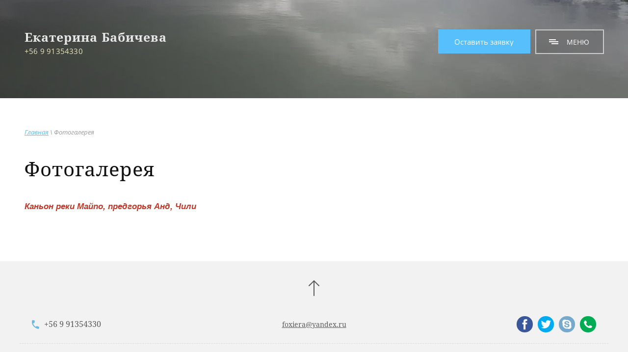

--- FILE ---
content_type: text/html; charset=utf-8
request_url: https://chiletotravel.com/fotogalereya-1
body_size: 6204
content:
 <!doctype html>
 
<html lang="ru">
	 
	<head>
		 
		<meta charset="utf-8">
		 
		<meta name="robots" content="all"/>
		 <title>Фотогалерея</title> 
		<meta name="description" content="Фотогалерея">
		 
		<meta name="keywords" content="Фотогалерея">
		 
		<meta name="SKYPE_TOOLBAR" content="SKYPE_TOOLBAR_PARSER_COMPATIBLE">
		<meta name="viewport" content="width=device-width, height=device-height, initial-scale=1.0, maximum-scale=1.0, user-scalable=no">
		 
		<meta name="msapplication-tap-highlight" content="no"/>
		 
		<meta name="format-detection" content="telephone=no">
		 
		<meta http-equiv="x-rim-auto-match" content="none">
		 
		<!--  -->
		<link rel="stylesheet" href="/g/css/styles_articles_tpl.css">
		 
		<link rel="stylesheet" href="/t/v468/images/css/styles.css">
		
		<link rel="stylesheet" href="/t/v468/images/css/site.addons.scss.css">
		 
		<link rel="stylesheet" href="/t/v468/images/css/designblock.scss.css">
		 
		<link rel="stylesheet" href="/t/v468/images/css/s3_styles.scss.css">
		 
		<script src="/g/libs/jquery/1.10.2/jquery.min.js"></script>
		 
		<script src="/g/s3/misc/adaptiveimage/1.0.0/adaptiveimage.js"></script>
		 
            <!-- 46b9544ffa2e5e73c3c971fe2ede35a5 -->
            <script src='/shared/s3/js/lang/ru.js'></script>
            <script src='/shared/s3/js/common.min.js'></script>
        <link rel='stylesheet' type='text/css' href='/shared/s3/css/calendar.css' /><link rel='stylesheet' type='text/css' href='/shared/highslide-4.1.13/highslide.min.css'/>
<script type='text/javascript' src='/shared/highslide-4.1.13/highslide-full.packed.js'></script>
<script type='text/javascript'>
hs.graphicsDir = '/shared/highslide-4.1.13/graphics/';
hs.outlineType = null;
hs.showCredits = false;
hs.lang={cssDirection:'ltr',loadingText:'Загрузка...',loadingTitle:'Кликните чтобы отменить',focusTitle:'Нажмите чтобы перенести вперёд',fullExpandTitle:'Увеличить',fullExpandText:'Полноэкранный',previousText:'Предыдущий',previousTitle:'Назад (стрелка влево)',nextText:'Далее',nextTitle:'Далее (стрелка вправо)',moveTitle:'Передвинуть',moveText:'Передвинуть',closeText:'Закрыть',closeTitle:'Закрыть (Esc)',resizeTitle:'Восстановить размер',playText:'Слайд-шоу',playTitle:'Слайд-шоу (пробел)',pauseText:'Пауза',pauseTitle:'Приостановить слайд-шоу (пробел)',number:'Изображение %1/%2',restoreTitle:'Нажмите чтобы посмотреть картинку, используйте мышь для перетаскивания. Используйте клавиши вперёд и назад'};</script>

<!--s3_require-->
<link rel="stylesheet" href="/g/basestyle/1.0.0/gallery/gallery.css" type="text/css"/>
<link rel="stylesheet" href="/g/basestyle/1.0.0/gallery/gallery.blue.css" type="text/css"/>
<script type="text/javascript" src="/g/basestyle/1.0.0/gallery/gallery.js"></script>
<!--/s3_require-->

		<link href="/g/s3/anketa2/1.0.0/css/jquery-ui.css" rel="stylesheet" type="text/css"/>
		 
		<script src="/g/libs/jqueryui/1.10.0/jquery-ui.min.js" type="text/javascript"></script>
		 		<script src="/g/s3/anketa2/1.0.0/js/jquery.ui.datepicker-ru.js"></script>
		 
		<script src="/g/libs/jquery-bxslider/4.1.2/jquery.bxslider.min.js" type="text/javascript"></script>
		 
		<link rel="stylesheet" href="/g/libs/jquery-popover/0.0.3/jquery.popover.css">
		 
		<script src="/g/libs/jquery-popover/0.0.3/jquery.popover.min.js" type="text/javascript"></script>
		 
		<script src="/g/s3/misc/form/1.2.0/s3.form.js" type="text/javascript"></script>
		  
		<script type="text/javascript" src="/t/v468/images/js/main.js"></script>
		  
		<!--[if lt IE 10]> <script src="/g/libs/ie9-svg-gradient/0.0.1/ie9-svg-gradient.min.js"></script> <script src="/g/libs/jquery-placeholder/2.0.7/jquery.placeholder.min.js"></script> <script src="/g/libs/jquery-textshadow/0.0.1/jquery.textshadow.min.js"></script> <script src="/g/s3/misc/ie/0.0.1/ie.js"></script> <![endif]-->
		<!--[if lt IE 9]> <script src="/g/libs/html5shiv/html5.js"></script> <![endif]-->
		   
		 
		 
		 <script>
		 	$(document).ready(function(){
		 		$(".localproducts__block").each(function() {
		 			var button = $(this).find(".localbtn");
		 			$(this).find(".localtext .locbutton_place").append(button);
		 		});
		 		
		 		$(".locbutton_place a").click(function(){	
		 			$(this).parents(".locbutton_place").next().slideToggle();
		 			$(this).hide();
		 			
		 			return false;
		 		});
		 	});
		 </script>
		 
		 
	</head>
	 
	<body>
		 
		<div class="wrapper editorElement layer-type-wrapper" >
			  <div class="side-panel side-panel-7 widget-type-side_panel editorElement layer-type-widget widget-4" data-layers="['widget-99':['tablet-landscape':'inSide','tablet-portrait':'inSide','mobile-landscape':'inSide','mobile-portrait':'inSide']]" data-phantom="1" data-position="left">
	<div class="side-panel-top">
		<div class="side-panel-button">
			<span class="side-panel-button-icon">
				<span class="side-panel-button-icon-line"></span>
				<span class="side-panel-button-icon-line"></span>
				<span class="side-panel-button-icon-line"></span>
			</span>
		</div>
		<div class="side-panel-top-inner" ></div>
	</div>
	<div class="side-panel-mask"></div>
	<div class="side-panel-content">
		<div class="side-panel-close"></div>		<div class="side-panel-content-inner"></div>
	</div>
</div>   
			<div class="editorElement layer-type-block ui-droppable block-86" >
				  <div class="widget-101 slider-159 slider widget-type-slider editorElement layer-type-widget" data-setting-pause="8000" 
     data-setting-mode="horizontal"
     data-setting-auto="1"
     data-setting-controls="0"
     data-setting-pager="0"
     data-setting-pager_selector=".slider-159 .slider-pager"
     data-setting-prev_selector=".slider-159 .slider-prev"
     data-setting-next_selector=".slider-159 .slider-next"
     data-setting-prev_text="" 
     data-setting-next_text=""
	 data-type-pager="normal"
	 data-text_position="in"
	 data-setting-auto_controls_selector=".slider-159 .auto_controls"
	 data-setting-auto_controls="0,0,0,0,0"
	 data-setting-autoControlsCombine="0"
	 data-text-block="0">
	<div class="slider-inner">
		                                                        			<div class="slider-item-1 slider-item" data-src="/thumb/2/0so-58Qr1kzO1l4394R_EA/3020r/d/20181014_120806.jpg">
											</div>
		                                                        			<div class="slider-item-2 slider-item" data-src="/thumb/2/ClUt7uPfUPvPSlRBOhND9g/3020r/d/img-20171023-wa0089.jpg">
											</div>
		                                                        			<div class="slider-item-3 slider-item" data-src="/thumb/2/AgmbjVCpEavim2THPWCBwA/3020r/d/20171004_124825.jpg">
											</div>
		                                                        			<div class="slider-item-4 slider-item" data-src="/thumb/2/sBqDRL8MsZQ6ZInmwtpoDQ/3020r/d/pc060130.jpg">
											</div>
		                                                        			<div class="slider-item-5 slider-item" data-src="/thumb/2/GQhxhzaEyB9JDpg7kC_MaQ/3020r/d/dsc07117.jpg">
											</div>
		                                                        			<div class="slider-item-6 slider-item" data-src="/thumb/2/RLfXbWDw6Q10W3hJFH633g/3020r/d/20180320_104153.jpg">
											</div>
		                                                        			<div class="slider-item-7 slider-item" data-src="/thumb/2/66HZYrKzGRz162c8KIH7PA/3020r/d/dsc02764.jpg">
											</div>
		                                                        			<div class="slider-item-8 slider-item" data-src="/thumb/2/XucF0rneiuAtUD5aVotZBA/3020r/d/img-20171019-wa0110.jpg">
											</div>
		                                                        			<div class="slider-item-9 slider-item" data-src="/thumb/2/qwqU3Xrj2cCTgQM42oIQGA/3020r/d/20171005_080851.jpg">
											</div>
		                                                        			<div class="slider-item-10 slider-item" data-src="/thumb/2/bj29C33bn505EYRdMF83wQ/3020r/d/osorno.jpg">
											</div>
			</div>
					<div class="slider-pager-wrap">
			<div class="bx-auto_controls">
				<div class="auto_controls"></div>							</div>
		</div>
	</div>
  
				<div class="editorElement layer-type-block ui-droppable block-87" >
					<div class="layout layout_150_id_151" >
						<div class="site-name-151 widget-96 widget-type-site_name editorElement layer-type-widget">
							 <a href="http://chiletotravel.com"> 						 						 						<div class="sn-wrap">   
							<div class="sn-text">
								<div class="align-elem">
									Екатерина Бабичева
								</div>
							</div>
							  
						</div>
						 </a> 
				</div>
				  	<div class="phones-152 widget-97 phones-block contacts-block widget-type-contacts_phone editorElement layer-type-widget">
		<div class="inner">
			<label class="cell-icon" for="tg-phones-152">
				<div class="icon"></div>
			</label>
			<input id="tg-phones-152" class="tgl-but" type="checkbox">
			<div class="block-body-drop">
				<div class="cell-text">
					<div class="title"><div class="align-elem">Телефон:</div></div>
					<div class="text_body">
						<div class="align-elem">
															<div><a href="tel:+56991354330">+56 9 91354330</a></div>													</div>
					</div>
				</div>
			</div>
		</div>
	</div>
  
			</div>
			<div class="layout column layout_153" >
				<div class="editorElement layer-type-block ui-droppable block-88" >
					<div class="layout column layout_154" >
						  	<a class="button-154 widget-98 widget-type-button editorElement layer-type-widget" href="#"  data-api-type="popup-form" data-api-url="/-/x-api/v1/public/?method=form/postform&param[form_id]=39879261&param[tpl]=wm.form.popup.tpl&placeholder=title&tit_en=0&sh_err_msg=0&ic_en=0&u_s=/user" data-wr-class="popover-wrap-154"><span>Оставить заявку</span></a>
  
					</div>
					<div class="layout column layout_155" >
						<div class="widget-99 horizontal menu-155 wm-widget-menu widget-type-menu_horizontal editorElement layer-type-widget" data-screen-button="more" data-responsive-tl="button" data-responsive-tp="button" data-responsive-ml="columned" data-more-text="Меню" data-child-icons="0">
							 
							<div class="menu-button">
								Меню
							</div>
							 
							<div class="menu-scroll">
								   <ul><li class="menu-item"><a href="/" ><span class="menu-item-text">Главная</span></a></li><li class="menu-item"><a href="/puteshestviya-po-chili" ><span class="menu-item-text">Путешествия по Чили</span></a></li><li class="menu-item"><a href="/about" ><span class="menu-item-text">О компании</span></a></li><li class="menu-item"><a href="/novosti" ><span class="menu-item-text">Новости</span></a></li><li class="menu-item"><a href="/otzyvy-o-nas" ><span class="menu-item-text">Отзывы о нас</span></a></li><li class="menu-item"><a href="/kontakty" ><span class="menu-item-text">Контакты</span></a></li><li class="menu-item"><a href="/fotogalereya" ><span class="menu-item-text">Фотогалерея</span></a></li><li class="menu-item"><a href="/user" ><span class="menu-item-text">Регистрация</span></a></li></ul> 
							</div>
							 
						</div>
					</div>
				</div>
			</div>
		</div>
	</div>
	<div class="editorElement layer-type-block ui-droppable block-72" >
		<div class="editorElement layer-type-block ui-droppable block-74" >
			<div class="editorElement layer-type-block ui-droppable block-73" >
				 
<div class="widget-78 path widget-type-path editorElement layer-type-widget" data-url="/fotogalereya-1"><a href="/">Главная</a> \ Фотогалерея</div> 
				<h1 class="h1 widget-79 widget-type-h1 editorElement layer-type-widget">
					Фотогалерея
				</h1>
				<article class="content-132 content widget-80 widget-type-content editorElement layer-type-widget">



    
<div class="g-page g-page-gallery1">
    <p><span style="color:#c0392b;"><strong><span style="font-family:&quot;Comic Sans MS&quot;,sans-serif;">Каньон реки Майпо, предгорья Анд, Чили</span></strong></span></p>

<p>&nbsp;</p>
    <div class="g-row g-gallery1-photo-list">
            </div>

    
    </div>

<div class="pswp" tabindex="-1" role="dialog" aria-hidden="true">
    <div class="pswp__bg"></div>
    <div class="pswp__scroll-wrap">
        <div class="pswp__container">
            <div class="pswp__item"></div>
            <div class="pswp__item"></div>
            <div class="pswp__item"></div>
        </div>
        <div class="pswp__ui pswp__ui--hidden">
            <div class="pswp__top-bar">
                <div class="pswp__counter"></div>

                <button class="pswp__button pswp__button--close" title="Закрыть (Esc)"></button>
                
                <div class="pswp__preloader">
                    <div class="pswp__preloader__icn">
                        <div class="pswp__preloader__cut">
                            <div class="pswp__preloader__donut"></div>
                        </div>
                    </div>
                </div>
            </div>

            <div class="pswp__share-modal pswp__share-modal--hidden pswp__single-tap">
                <div class="pswp__share-tooltip"></div>
            </div>

            <button class="pswp__button pswp__button--arrow--left" title="Предыдущая (клавиша влево)"></button>
            <button class="pswp__button pswp__button--arrow--right" title="Следующая (клавиша вправо)"></button>

            <div class="pswp__caption">
                <div class="pswp__caption__center pswp__caption__center--g-img"></div>
            </div>
        </div>
    </div>
</div>

</article>
			</div>
		</div>
	</div>
	<div class="editorElement layer-type-block ui-droppable block-78" >
		<div class="editorElement layer-type-block ui-droppable block-79" >
			<div class="layout layout_center not-columned layout_135_id_136" >
				              <div class="up-136 widget-89 up_button widget-type-button_up editorElement layer-type-widget" data-speed="900">
			<div class="icon"></div>
		</div>          
			</div>
		</div>
		<div class="editorElement layer-type-block ui-droppable block-80" >
			<div class="layout column layout_138" >
				  	<div class="phones-138 widget-90 phones-block contacts-block widget-type-contacts_phone editorElement layer-type-widget">
		<div class="inner">
			<label class="cell-icon" for="tg-phones-138">
				<div class="icon"></div>
			</label>
			<input id="tg-phones-138" class="tgl-but" type="checkbox">
			<div class="block-body-drop">
				<div class="cell-text">
					<div class="title"><div class="align-elem">Телефон:</div></div>
					<div class="text_body">
						<div class="align-elem">
															<div><a href="tel:+56991354330">+56 9 91354330</a></div>													</div>
					</div>
				</div>
			</div>
		</div>
	</div>
  
			</div>
			<div class="layout column layout_139" >
				  	<div class="email-139 widget-91 email-block contacts-block widget-type-contacts_email editorElement layer-type-widget">
		<div class="inner">
			<label class="cell-icon" for="tg-email-139">
				<div class="icon"></div>
			</label>
			<input id="tg-email-139" class="tgl-but" type="checkbox">
			<div class="block-body-drop">
				<div class="cell-text">
					<div class="title"><div class="align-elem">Email:</div></div>
					<div class="text_body">
						<div class="align-elem"><a href="mailto:foxiera@yandex.ru">foxiera@yandex.ru</a></div>
					</div>
				</div>
			</div>
		</div>
	</div>
  
			</div>
			<div class="layout column layout_140" >
				<div class="widget-92 widgetsocial-140 widget-type-social_links editorElement layer-type-widget">
					 <div class="soc-content">  <div class="soc-item fb"><a href="http://www.facebook.com/" class="soc" target="_blank"><span class="wg-soc-icon"></span></a></div><div class="soc-item tw"><a href="http://twitter.com/" class="soc" target="_blank"><span class="wg-soc-icon"></span></a></div><div class="soc-item telegram"><a href="https://www.skype.com/ru/" class="soc" target="_blank"><span class="wg-soc-icon"></span></a></div><div class="soc-item whatsapp"><a href="https://www.whatsapp.com/" class="soc" target="_blank"><span class="wg-soc-icon"></span></a></div></div>
</div>
</div>
</div>
<div class="editorElement layer-type-block ui-droppable block-81" >
	<div class="editorElement layer-type-block ui-droppable block-82" >
		<div class="layout column layout_143" >
			<div class="editorElement layer-type-block ui-droppable block-83" >
				<div class="site-copyright widget-93 widget-type-site_copyright editorElement layer-type-widget">
					 
					<div class="align-elem">
						  
						<p>Copyright &copy; 2018 Частный гид в Чили - Екатерина Бабичева</p> 
					</div>
					 
				</div>
			</div>
		</div>
		<div class="layout column layout_145" >
			<div class="site-counters widget-94 widget-type-site_counters editorElement layer-type-widget">
				 <!--LiveInternet counter--><script type="text/javascript">
document.write('<a href="//www.liveinternet.ru/click" '+
'target="_blank"><img src="//counter.yadro.ru/hit?t12.1;r'+
escape(document.referrer)+((typeof(screen)=='undefined')?'':
';s'+screen.width+'*'+screen.height+'*'+(screen.colorDepth?
screen.colorDepth:screen.pixelDepth))+';u'+escape(document.URL)+
';h'+escape(document.title.substring(0,150))+';'+Math.random()+
'" alt="" title="LiveInternet: показано число просмотров за 24'+
' часа, посетителей за 24 часа и за сегодня" '+
'border="0" width="88" height="31"><\/a>')
</script><!--/LiveInternet-->
<!--__INFO2026-01-22 00:49:23INFO__-->
 
			</div>
		</div>
		<div class="layout column layout_146" >
			<div class="editorElement layer-type-block ui-droppable block-84" >
				<div class="editorElement layer-type-block ui-droppable block-85" >
					  <div class="mega-copyright widget-95  widget-type-mega_copyright editorElement layer-type-widget"><span style='font-size:14px;' class='copyright'><!--noindex--><span style="text-decoration:underline; cursor: pointer;" onclick="javascript:window.open('https://megagr'+'oup.ru/?utm_referrer='+location.hostname)" class="copyright"><img src="/g/mlogo/svg/megagroup-ru-megagroup-ru-light.svg"></span><!--/noindex-->
</span></div>  
				</div>
			</div>
		</div>
	</div>
</div>
</div>
</div>

<!-- assets.bottom -->
<!-- </noscript></script></style> -->
<script src="/my/s3/js/site.min.js?1768978399" ></script>
<script src="/my/s3/js/site/defender.min.js?1768978399" ></script>
<script src="https://cp.onicon.ru/loader/5d27153bb887eeb4778b48e6.js" data-auto async></script>
<script >/*<![CDATA[*/
var megacounter_key="594cbae36d1307e8aded566772330269";
(function(d){
    var s = d.createElement("script");
    s.src = "//counter.megagroup.ru/loader.js?"+new Date().getTime();
    s.async = true;
    d.getElementsByTagName("head")[0].appendChild(s);
})(document);
/*]]>*/</script>
<script >/*<![CDATA[*/
$ite.start({"sid":2176791,"vid":2192360,"aid":2584501,"stid":4,"cp":21,"active":true,"domain":"chiletotravel.com","lang":"ru","trusted":false,"debug":false,"captcha":3,"onetap":[{"provider":"vkontakte","provider_id":"51960694","code_verifier":"jUTNBj4Y1jDNMTymUREVZYNYRMYyYzzlGAmllNYGY33"}]});
/*]]>*/</script>
<!-- /assets.bottom -->
</body>
 
</html>

--- FILE ---
content_type: text/css
request_url: https://chiletotravel.com/t/v468/images/css/styles.css
body_size: 16741
content:
@import "fonts.css";
html{font-family:sans-serif;-ms-text-size-adjust:100%;-webkit-text-size-adjust:100%;}body{margin:0;background: #fff;-webkit-font-smoothing:antialiased;-moz-osx-font-smoothing:grayscale;}body::before{content:""; height: 1px; display: block; margin-top: -1px;}article,aside,details,figcaption,figure,footer,header,hgroup,main,menu,nav,section,summary{display:block}audio,canvas,progress,video{display:inline-block;vertical-align:baseline}audio:not([controls]){display:none;height:0}[hidden],template{display:none}a{background-color:transparent;color:inherit;}a:active,a:hover{outline:0}abbr[title]{border-bottom:1px dotted}b,strong{font-weight:bold}dfn{font-style:italic}h1{margin: 0; font-size: inherit; font-weight: inherit;}mark{background:#ff0;color:#000}small{font-size:80%}sub,sup{font-size:75%;line-height:0;position:relative;vertical-align:baseline}sup{top:-0.5em}sub{bottom:-0.25em}img{border:0}svg:not(:root){overflow:hidden}figure{margin:1em 40px}hr{box-sizing:content-box;height:0}pre{overflow:auto}code,kbd,pre,samp{font-family:monospace,monospace;font-size:1em}button,input,optgroup,select,textarea{color:#000;font:inherit;margin:0}button{overflow:visible}button,select{text-transform:none}button,html input[type="button"],input[type="reset"],input[type="submit"]{-webkit-appearance:button;cursor:pointer}button[disabled],html input[disabled]{cursor:default}button::-moz-focus-inner,input::-moz-focus-inner{border:0;padding:0}input{line-height:normal}input[type="checkbox"],input[type="radio"]{box-sizing:border-box;padding:0}input[type="number"]::-webkit-inner-spin-button,input[type="number"]::-webkit-outer-spin-button{height:auto}input[type="search"]{-webkit-appearance:textfield;box-sizing:content-box}input[type="search"]::-webkit-search-cancel-button,input[type="search"]::-webkit-search-decoration{-webkit-appearance:none}fieldset{border:1px solid silver;margin:0 2px;padding:.35em .625em .75em}legend{border:0;padding:0}textarea{overflow:auto}optgroup{font-weight:bold}table{border-collapse:collapse;border-spacing:0}
body.noscroll {overflow: hidden !important;}
.removed, .hidden { display: none !important;}
.editorElement, .layout {
	box-sizing: border-box;
	padding-top: .02px;
	padding-bottom: .02px;
}
.editorElement { word-wrap: break-word; overflow-wrap: break-word;}
.vertical-middle {white-space: nowrap;}
.vertical-middle>* {white-space: normal;display: inline-block;vertical-align: middle;}
.vertical-middle::after {height: 100%;width: 0;display: inline-block;vertical-align: middle;content: "";}
.wrapper {margin: 0 auto;height: auto !important;height: 100%;min-height: 100%;min-height: 100vh;overflow: hidden;max-width: 100%;}
.wrapper > * { max-width: 100%; }
.editorElement .removed+.delimiter, .editorElement .delimiter:first-child {display: none;}
.wm-input-default {border: none; background: none; padding: 0;}
/* tooltip */
@keyframes show_hide {
	0% { left:85%; opacity: 0; width: auto; height: auto; padding: 5px 10px; font-size: 12px;}
	20% { left: 100%; opacity: 1; width: auto; height: auto; padding: 5px 10px; font-size: 12px;}
	100% { left: 100%; opacity: 1; width: auto; height: auto; padding: 5px 10px; font-size: 12px;}
}
@keyframes show_hide_after {
	0% {width: 5px; height: 5px;}
	100% {width: 5px; height: 5px;}
}
/* tooltip for horizontal */
@keyframes horizontal_show_hide {
	0% { top:95%; opacity: 0; width: 100%; height: auto; padding: 5px 10px; font-size: 12px;}
	20% { top: 100%; opacity: 1; width: 100%; height: auto; padding: 5px 10px; font-size: 12px;}
	100% { top: 100%; opacity: 1; width: 100%; height: auto; padding: 5px 10px; font-size: 12px;}
}
.wm-tooltip {display: none;position: absolute;z-index:100;top: 100%;left: 0;background: #FBFDDD;color: #CA3841;padding: 5px 10px;border-radius: 3px;box-shadow: 1px 2px 3px rgba(0,0,0,.3); white-space: normal; box-sizing: border-box;}
.wm-tooltip::after {content: "";font-size: 0;background: inherit;width: 5px;height: 5px;position: absolute;top: 0;left: 50%;margin: -2px 0 0;box-shadow: 0 1px 0 rgba(0,0,0,.1), 0 2px 0 rgba(0,0,0,.1);transform: rotate(45deg);}
.error .wm-tooltip {display: block;padding: 0;font-size: 0;animation: horizontal_show_hide 4s;}
.error .wm-tooltip::after {left:50%; top:0; margin: -2px 0 0; box-shadow: 0 -1px 0 rgba(0,0,0,.1), 0 -2px 0 rgba(0,0,0,.1); width: 0;height: 0;animation: show_hide_after 4s;}
.horizontal_mode .wm-tooltip {top: 100%; left: 0; width: 100%; white-space: normal; margin: 5px 0 0; text-align: center;}
.horizontal_mode .wm-tooltip::after {left: 50%; top: 0; margin: -2px 0 0; box-shadow: 0 -1px 0 rgba(0,0,0,.1), 0 -2px 0 rgba(0,0,0,.1);}
.error .horizontal_mode .wm-tooltip, .horizontal_mode .error .wm-tooltip {animation: horizontal_show_hide 4s;}
@media all and (max-width: 960px) {
	.wm-tooltip {top: 100%; left: 0; width: 100%; white-space: normal; margin: 5px 0 0; text-align: center;}
	.wm-tooltip::after {left: 50%; top: 0; margin: -2px 0 0; box-shadow: 0 -1px 0 rgba(0,0,0,.1), 0 -2px 0 rgba(0,0,0,.1);}
	.error .wm-tooltip {animation: horizontal_show_hide 4s;}
}
table.table0 td, table.table1 td, table.table2 td, table.table2 th {
	padding:5px;
	border:1px solid #dedede;
	vertical-align:top;
}
table.table0 td { border:none; }
table.table2 th {
	padding:8px 5px;
	background:#eb3c3c;
	border:1px solid #dedede;
	font-weight:normal;
	text-align:left;
	color:#fff;
}
.for-mobile-view { overflow: auto; }
.side-panel,
.side-panel-button,
.side-panel-mask,
.side-panel-content { display: none;}

.align-elem{
	flex-grow:1;
	max-width:100%;
}

html.mobile div{
	background-attachment: scroll;
}

.ui-datepicker {font-size: 14px !important; z-index: 999999 !important;}
.wm-video {position: absolute; z-index: 0; top: 0; left: 0; right: 0; bottom: 0; overflow: hidden; width: 100%; height: 100%;}
.wm-video video {max-width: 100%; min-width: 100%; min-height: 100%; position: absolute; top: 50%; left: 50%; transform: translate(-50%, -50%);}
.wm-video.vertical video {max-width: none; max-height: 100%;}
body { background: #ffffff;}
.wrapper { border: none; position: relative; font-family: Arial, Helvetica, sans-serif; text-align: center; font-size: 12px; color: #000000; font-style: normal; line-height: 1.2; letter-spacing: 0; text-transform: none; text-decoration: none; display: block; -webkit-flex-direction: column; -moz-flex-direction: column; flex-direction: column; -webkit-border-radius: none; -moz-border-radius: none; border-radius: none;}
.block-86 { margin: 0; position: relative; top: 0; left: 0; width: auto; min-height: 200px; max-width: 100%; z-index: 4; display: block; -webkit-flex-direction: column; -moz-flex-direction: column; flex-direction: column; right: 0; text-decoration: none;}
.block-87 .layout_153 { display: -webkit-flex; display: flex; -webkit-flex-direction: column; -moz-flex-direction: column; flex-direction: column;}
.block-87 .layout_150_id_151 { display: -webkit-flex; display: flex; -webkit-flex-direction: column; -moz-flex-direction: column; flex-direction: column; -webkit-flex: 1 0 0px; -moz-flex: 1 0 0px; flex: 1 0 0px; left: 0; top: 0; position: relative; margin-top: 0; margin-left: 0; margin-bottom: auto;}
.block-87 { margin: -140px 0 0; border: none; position: relative; top: 0; left: 0; width: auto; min-height: 0; z-index: 4; display: -webkit-flex; display: flex; -webkit-flex-direction: row; -moz-flex-direction: row; flex-direction: row; right: 0; -webkit-border-radius: none; -moz-border-radius: none; border-radius: none; padding-left: 50px; padding-right: 50px; -webkit-justify-content: center; -moz-justify-content: center; justify-content: center; max-width: 100%; text-decoration: none;}
.widget-96 { margin: 0 50px 0 0; position: relative; top: 0; left: 0; z-index: 4; box-sizing: border-box; width: auto; min-height: 0; font-size: 25px; right: 0;}
.site-name-151 .sn-wrap { display: -webkit-flex; display: flex; flex-flow: column nowrap;}
.site-name-151 .sn-logo { box-sizing: border-box; -webkit-flex-shrink: 0; -moz-flex-shrink: 0; flex-shrink: 0; max-width: 100%;}
.site-name-151 img { box-sizing: border-box; display: block; max-width: 100%; border: none;}
.site-name-151 .sn-text { box-sizing: border-box; display: -webkit-flex; display: flex; text-align: left; font-family: Noto Serif, serif; color: #e8e8e8; letter-spacing: 1.0px; -webkit-justify-content: flex-start; -moz-justify-content: flex-start; justify-content: flex-start; text-decoration: none; margin-left: 0; margin-right: 0; width: auto; -webkit-align-items: flex-start; -moz-align-items: flex-start; align-items: flex-start; font-weight: bold;}
.site-name-151 a { text-decoration: none; outline: none;}
.widget-97 { margin: 5px 50px 0 0; position: relative; top: 0; left: 0; z-index: 3; text-align: undefined; box-sizing: border-box; width: auto; right: 0;}
.phones-152 p:first-child { margin-top: 0;}
.phones-152 p:last-child { margin-bottom: 0;}
.phones-152 .inner { box-sizing: border-box; position: relative; display: -webkit-flex; display: flex; text-align: left; vertical-align: top; max-width: 100%;}
.phones-152 .cell-icon { box-sizing: border-box; display: none; position: relative; z-index: 5; -webkit-flex-shrink: 0; -moz-flex-shrink: 0; flex-shrink: 0;}
.phones-152 .icon { box-sizing: border-box; height: 16px; width: 16px; background: #cccccc; margin-right: 5px;}
.phones-152 .block-body-drop { box-sizing: border-box; -webkit-flex: 1 0 0px; -moz-flex: 1 0 0px; flex: 1 0 0px;}
.phones-152 .cell-text { box-sizing: border-box; display: -webkit-flex; display: flex; -webkit-flex-direction: column; -moz-flex-direction: column; flex-direction: column;}
.phones-152 .title { box-sizing: border-box; display: none;}
.phones-152 .text_body { box-sizing: border-box; display: -webkit-flex; display: flex; font-family: Open Sans, sans-serif; color: #ebe7bf; letter-spacing: 0.2px; -webkit-justify-content: flex-start; -moz-justify-content: flex-start; justify-content: flex-start; text-decoration: none; font-size: 15px;}
.phones-152 input.tgl-but { box-sizing: border-box; display: none;}
.phones-152 .text_body a { text-decoration: none; color: inherit;}
.phones-152 input.tgl-but:checked + .block-body-drop { display: block;}
.block-88 .layout_154 { display: -webkit-flex; display: flex; -webkit-flex-direction: column; -moz-flex-direction: column; flex-direction: column;}
.block-88 .layout_155 { display: -webkit-flex; display: flex; -webkit-flex-direction: column; -moz-flex-direction: column; flex-direction: column;}
.block-88 { margin: 0 0 auto 300px; position: relative; top: 0; left: 0; width: 346px; min-height: 0; z-index: 1; display: -webkit-flex; display: flex; -webkit-flex-direction: row; -moz-flex-direction: row; flex-direction: row; -webkit-justify-content: center; -moz-justify-content: center; justify-content: center; text-decoration: none; right: auto;}
.widget-98 { margin: 0 0 auto 9px; border: none; position: relative; top: 0; left: 0; width: 188px; min-height: 49px; z-index: 3; font-family: Open Sans, sans-serif; text-align: center; color: #ffffff; text-decoration: none; font-size: 15px; box-sizing: border-box; display: -webkit-flex; display: flex; -webkit-align-items: center; -moz-align-items: center; align-items: center; background: #56bffc; -webkit-border-radius: none; -moz-border-radius: none; border-radius: none; -webkit-justify-content: center; -moz-justify-content: center; justify-content: center; -webkit-box-shadow: 0 0 0 transparent; -moz-box-shadow: 0 0 0 transparent; box-shadow: 0 0 0 transparent;}
.widget-98:hover, 
.widget-98.hover, 
.widget-98.active { background: transparent; -webkit-box-shadow: inset 0px 0px 0px  2px #56bffc; -moz-box-shadow: inset 0px 0px 0px  2px #56bffc; box-shadow: inset 0px 0px 0px  2px #56bffc;}
.popover-wrap-154 .popover-body { padding: 20px 40px 32px; border: 1px solid #b7b7b7; -webkit-border-radius: 5px; -moz-border-radius: 5px; border-radius: 5px; -webkit-box-shadow: 0 1px 4px rgba(0, 0, 0, 0.7); -moz-box-shadow: 0 1px 4px rgba(0, 0, 0, 0.7); box-shadow: 0 1px 4px rgba(0, 0, 0, 0.7); position: relative; display: inline-block; width: 270px; box-sizing: border-box; vertical-align: middle; background: #fff; text-align: left; font-size: 12px; max-width: 100%;}
.popover-wrap-154 .popover-body .form_text input { padding: 7px 8px; border: 1px solid #ccc; max-width: 100%; width: 100%; box-sizing: border-box; -webkit-border-radius: 4px; -moz-border-radius: 4px; border-radius: 4px; text-align: left; -webkit-appearance: none;}
.popover-wrap-154 .popover-body .form_calendar input { padding: 7px 8px; border: 1px solid #ccc; max-width: 100%; width: 100%; box-sizing: border-box; -webkit-border-radius: 4px; -moz-border-radius: 4px; border-radius: 4px; text-align: left; -webkit-appearance: none;}
.popover-wrap-154 .popover-body .form_calendar_interval input { padding: 7px 8px; border: 1px solid #ccc; max-width: 100%; width: 100%; box-sizing: border-box; -webkit-border-radius: 4px; -moz-border-radius: 4px; border-radius: 4px; text-align: left; -webkit-appearance: none; -webkit-flex-grow: 1; -moz-flex-grow: 1; flex-grow: 1;}
.popover-wrap-154 .popover-body textarea { padding: 7px 8px; border: 1px solid #ccc; max-width: 100%; box-sizing: border-box; -webkit-border-radius: 4px; -moz-border-radius: 4px; border-radius: 4px; width: 100%; text-align: left; -webkit-appearance: none;}
.popover-wrap-154 .popover-body .s3_button_large { border: none; background: linear-gradient(to bottom, #f4e48d 0%, #ecd35f 100%) #f0db76; -webkit-border-radius: 2px; -moz-border-radius: 2px; border-radius: 2px; -webkit-box-shadow: 0 1px 2px rgba(0, 0, 0, 0.2); -moz-box-shadow: 0 1px 2px rgba(0, 0, 0, 0.2); box-shadow: 0 1px 2px rgba(0, 0, 0, 0.2); font-size: 15px; font-weight: bold; box-sizing: border-box; line-height: 34px; padding-right: 16px; padding-left: 16px; cursor: pointer; text-align: center; -webkit-appearance: none; min-width: 25px; min-height: 25px;}
.popover-wrap-154 .popover-body .s3_message { padding: 12px; border: 1px solid #e1c893; display: table; margin-top: 1em; margin-bottom: 1em; background: #f0e4c9; color: #333; box-sizing: border-box; -webkit-box-shadow: 0 2px 6px rgba(0,0,0,.45), inset 0 1px 0 rgba(255,255,255,.75); -moz-box-shadow: 0 2px 6px rgba(0,0,0,.45), inset 0 1px 0 rgba(255,255,255,.75); box-shadow: 0 2px 6px rgba(0,0,0,.45), inset 0 1px 0 rgba(255,255,255,.75); text-align: left;}
.popover-wrap-154 .popover-close { position: absolute; top: -15px; right: -15px; box-sizing: border-box; width: 30px; height: 30px; background: url("../images/wm_button_close.png") 0 0 no-repeat; z-index: 10; cursor: pointer;}
.popover-wrap-154 .popover-body .s3_form_field_content .icon.img_name { box-sizing: border-box; position: relative; background: url("../images/wm_form_adaptive_default.gif") 50% 50% no-repeat;}
.popover-wrap-154 .popover-body .s3_form_field_content .icon.img_email { box-sizing: border-box; position: relative; background: url("../images/wm_form_adaptive_default.gif") 50% 50% no-repeat;}
.popover-wrap-154 .popover-body .s3_form_field_content .icon.img_phone { box-sizing: border-box; position: relative; background: url("../images/wm_form_adaptive_default.gif") 50% 50% no-repeat;}
.popover-wrap-154 .popover-body .s3_form_field_content .icon.img_comments { box-sizing: border-box; position: relative; background: url("../images/wm_form_adaptive_default.gif") 50% 50% no-repeat;}
.button-154 > * { box-sizing: border-box; display: block; text-overflow: ellipsis; overflow: hidden;}
.popover-container-154 { top: 0; left: 0; z-index: 9999; width: 100%; direction: ltr; position: fixed;}
.popover-container-154 .popover-dim { position: fixed; top: 0; right: 0; bottom: 0; left: 0; background: #000; z-index: 0; opacity: 0.5;}
.popover-wrap-154 .popover-form-title { font-size: 18px; font-weight: bold; margin-bottom: 10px; box-sizing: border-box; text-align: left;}
.popover-wrap-154 .popover-body .s3_form { margin-top: 0;}
.popover-wrap-154 .popover-body .s3_form_item { margin-top: 8px; margin-bottom: 8px; box-sizing: border-box; text-align: left;}
.popover-wrap-154 .popover-body .s3_form_field_content { box-sizing: border-box; display: -webkit-flex; display: flex; -webkit-align-items: center; -moz-align-items: center; align-items: center;}
.popover-wrap-154 .popover-body .s3_form_field_title { margin-bottom: 3px; box-sizing: border-box; color: #000; text-align: left;}
.popover-wrap-154 .popover-body .s3_form_field_type_text { width: 100%;}
.popover-wrap-154 .popover-body .s3_form_item.form_div { box-sizing: border-box;}
.popover-wrap-154 .popover-body .form_div h2 { box-sizing: border-box; font-size: 18px; line-height: 1; font-weight: normal; margin-top: 0; margin-bottom: 0;}
.popover-wrap-154 .popover-body .s3_form_item.form_html_block { box-sizing: border-box;}
.popover-wrap-154 .popover-body .form_html_block .s3_form_field_content { box-sizing: border-box;}
.popover-wrap-154 .popover-body .form_html_block .s3_form_field { box-sizing: border-box; width: 100%;}
.popover-wrap-154 .popover-body .form_html_block p:first-of-type { margin-top: 0;}
.popover-wrap-154 .popover-body .form_html_block p:last-of-type { margin-bottom: 0;}
.popover-wrap-154 .popover-body .s3_form_item.form_checkbox { box-sizing: border-box;}
.popover-wrap-154 .popover-body .form_checkbox .s3_form_field_title { box-sizing: border-box;}
.popover-wrap-154 .popover-body .form_checkbox .s3_form_field_name { box-sizing: border-box;}
.popover-wrap-154 .popover-body .form_checkbox .s3_form_field_content { box-sizing: border-box; display: -webkit-flex; display: flex; -webkit-align-items: flex-start; -moz-align-items: flex-start; align-items: flex-start; -webkit-justify-content: flex-start; -moz-justify-content: flex-start; justify-content: flex-start; -webkit-flex-direction: column; -moz-flex-direction: column; flex-direction: column;}
.popover-wrap-154 .popover-body .form_checkbox .s3_form_subitem { box-sizing: border-box; width: 100%;}
.popover-wrap-154 .popover-body .form_checkbox label { box-sizing: border-box; display: -webkit-flex; display: flex; -webkit-align-items: center; -moz-align-items: center; align-items: center; -webkit-justify-content: flex-start; -moz-justify-content: flex-start; justify-content: flex-start; width: 100%;}
.popover-wrap-154 .popover-body .form_checkbox input { margin: 5px 5px 0 0; box-sizing: border-box; -webkit-flex-shrink: 0; -moz-flex-shrink: 0; flex-shrink: 0;}
.popover-wrap-154 .popover-body .form_checkbox .s3_form_subitem_title { margin: 5px 5px 0 0; box-sizing: border-box; -webkit-flex-grow: 1; -moz-flex-grow: 1; flex-grow: 1;}
.popover-wrap-154 .popover-body .s3_form_item.form_radio { box-sizing: border-box;}
.popover-wrap-154 .popover-body .form_radio .s3_form_field_title { box-sizing: border-box;}
.popover-wrap-154 .popover-body .form_radio .s3_form_field_name { box-sizing: border-box;}
.popover-wrap-154 .popover-body .form_radio .s3_form_field_content { box-sizing: border-box; display: -webkit-flex; display: flex; -webkit-align-items: flex-start; -moz-align-items: flex-start; align-items: flex-start; -webkit-justify-content: flex-start; -moz-justify-content: flex-start; justify-content: flex-start; -webkit-flex-direction: column; -moz-flex-direction: column; flex-direction: column;}
.popover-wrap-154 .popover-body .form_radio .s3_form_subitem { box-sizing: border-box; width: 100%;}
.popover-wrap-154 .popover-body .form_radio label { box-sizing: border-box; display: -webkit-flex; display: flex; -webkit-align-items: center; -moz-align-items: center; align-items: center; -webkit-justify-content: flex-start; -moz-justify-content: flex-start; justify-content: flex-start; width: 100%;}
.popover-wrap-154 .popover-body .form_radio input { margin: 5px 5px 0 0; box-sizing: border-box; -webkit-flex-shrink: 0; -moz-flex-shrink: 0; flex-shrink: 0;}
.popover-wrap-154 .popover-body .form_radio .s3_form_subitem_title { margin: 5px 5px 0 0; box-sizing: border-box; -webkit-flex-grow: 1; -moz-flex-grow: 1; flex-grow: 1;}
.popover-wrap-154 .popover-body .s3_form_item.form_select { box-sizing: border-box;}
.popover-wrap-154 .popover-body .form_select .s3_form_field_title { box-sizing: border-box;}
.popover-wrap-154 .popover-body .form_select .s3_form_field_name { box-sizing: border-box;}
.popover-wrap-154 .popover-body .form_select .s3_form_field_content { box-sizing: border-box; display: -webkit-flex; display: flex; -webkit-align-items: flex-start; -moz-align-items: flex-start; align-items: flex-start; -webkit-justify-content: flex-start; -moz-justify-content: flex-start; justify-content: flex-start; -webkit-flex-direction: column; -moz-flex-direction: column; flex-direction: column;}
.popover-wrap-154 .popover-body .form_select select { box-sizing: border-box; width: 100%; max-width: 100%; font-size: 13px; line-height: 1;}
.popover-wrap-154 .popover-body .form_select option { box-sizing: border-box;}
.popover-wrap-154 .popover-body .s3_form_item.form_calendar { box-sizing: border-box;}
.popover-wrap-154 .popover-body .form_calendar .s3_form_field_title { box-sizing: border-box;}
.popover-wrap-154 .popover-body .form_calendar .s3_form_field_name { box-sizing: border-box;}
.popover-wrap-154 .popover-body .s3_form_item.form_calendar_interval { box-sizing: border-box;}
.popover-wrap-154 .popover-body .form_calendar_interval .s3_form_field_title { box-sizing: border-box;}
.popover-wrap-154 .popover-body .form_calendar_interval .s3_form_field_name { box-sizing: border-box;}
.popover-wrap-154 .popover-body .form_calendar_interval .s3_form_field_content { box-sizing: border-box; display: -webkit-flex; display: flex; -webkit-align-items: center; -moz-align-items: center; align-items: center; -webkit-justify-content: center; -moz-justify-content: center; justify-content: center;}
.popover-wrap-154 .popover-body .form_calendar_interval .s3_form_subitem { margin: 0; box-sizing: border-box; width: 50%;}
.popover-wrap-154 .popover-body .form_calendar_interval label { box-sizing: border-box; display: -webkit-flex; display: flex; -webkit-align-items: center; -moz-align-items: center; align-items: center; -webkit-justify-content: center; -moz-justify-content: center; justify-content: center;}
.popover-wrap-154 .popover-body .form_calendar_interval .s3_form_subitem_title { box-sizing: border-box; -webkit-flex-shrink: 0; -moz-flex-shrink: 0; flex-shrink: 0; padding-left: 5px; padding-right: 5px;}
.popover-wrap-154 .popover-body .s3_form_item.form_upload { box-sizing: border-box;}
.popover-wrap-154 .anketa-flash-upload { box-sizing: border-box; max-width: 100%;}
.popover-wrap-154 .popover-body .form_upload .no-more { box-sizing: border-box;}
.popover-wrap-154 .popover-body .s3_form_field_content .icon { box-sizing: border-box; -webkit-flex-shrink: 0; -moz-flex-shrink: 0; flex-shrink: 0;}
.popover-wrap-154 .popover-body .s3_required { color: #ff0000;}
.popover-wrap-154 .s3_form_field_title .s3_form_error { color: #ff0000; padding-right: 9px; padding-left: 9px; font-size: 12px; text-align: left;}
.popover-wrap-154 ::-webkit-input-placeholder { color: #ababab;}
.popover-wrap-154 ::-moz-placeholder { color: #ababab;}
.popover-wrap-154 :-ms-input-placeholder { color: #ababab;}
.widget-99 { margin: 0 0 auto 10px; border: none; position: relative; top: 0; left: 0; z-index: 2; text-align: left; padding-right: 0; padding-left: 0; box-sizing: border-box; display: -webkit-flex; display: flex; width: 140px; -webkit-justify-content: flex-start; -moz-justify-content: flex-start; justify-content: flex-start; min-height: 0; -webkit-box-shadow: 0 0 0 transparent; -moz-box-shadow: 0 0 0 transparent; box-shadow: 0 0 0 transparent; -webkit-border-radius: none; -moz-border-radius: none; border-radius: none;}
.menu-155 .menu-scroll > ul > li.menu-item > a .has-child-icon { position: absolute; top: 50%; right: 0; margin-top: -6px; margin-right: 5px; width: 12px; min-height: 12px; background: #000000;}
.menu-155 .menu-scroll > ul ul > li > a .has-child-icon { position: absolute; top: 50%; right: 0; margin-top: -6px; margin-right: 5px; width: 12px; min-height: 12px; background: #000000;}
.menu-155 .menu-button { box-sizing: border-box; display: none; position: absolute; left: 100%; top: 0; width: 50px; min-height: 50px; padding: 10px 15px; background: #333; color: #fff; font-size: 17px;}
.menu-155 .menu-scroll { display: -webkit-flex; display: flex; width: 100%; -webkit-justify-content: inherit; -moz-justify-content: inherit; justify-content: inherit;}
.menu-155 .menu-scroll > ul { padding: 0; margin: 0; list-style: none; box-sizing: border-box; display: -webkit-flex; display: flex; flex-flow: row wrap; width: 100%; -webkit-justify-content: flex-start; -moz-justify-content: flex-start; justify-content: flex-start; -webkit-align-items: flex-start; -moz-align-items: flex-start; align-items: flex-start;}
.menu-155 .menu-scroll > ul > li.home-button > a { padding: 5px 15px; margin: 2px; cursor: pointer; display: -webkit-flex; display: flex; background: url("../images/wm_menu_home.png") left 50% top 50% no-repeat; box-sizing: border-box; text-decoration: none; color: #000; font-size: 0; line-height: 1.4; -webkit-align-items: center; -moz-align-items: center; align-items: center;}
.menu-155 .menu-scroll > ul > li.delimiter { margin: auto 2px; -webkit-border-radius: 10px; -moz-border-radius: 10px; border-radius: 10px; height: 0; width: 10px; min-height: 10px; background: #d6d6d6; box-sizing: border-box;}
.menu-155 .menu-scroll > ul > li.menu-item { padding: 0; margin: 0; display: -webkit-flex; display: flex; -webkit-flex: 0 1 auto; -moz-flex: 0 1 auto; flex: 0 1 auto; box-sizing: border-box; position: relative;}
.menu-155 .menu-scroll > ul > li.menu-item > a { padding: 20px 22px; margin: 0; cursor: pointer; display: -webkit-flex; display: flex; -webkit-flex-direction: row; -moz-flex-direction: row; flex-direction: row; box-sizing: border-box; text-decoration: none; color: #ffffff; font-size: 14px; line-height: 1.4; -webkit-align-items: center; -moz-align-items: center; align-items: center; width: 100%; position: relative; font-family: Open Sans, sans-serif; font-style: normal; letter-spacing: 0; -webkit-justify-content: normal; -moz-justify-content: normal; justify-content: normal; text-transform: none; font-weight: normal; align-self: auto;}
.menu-155 .menu-scroll > ul > li.menu-item > a .menu-item-image { box-sizing: border-box; display: -webkit-flex; display: flex; -webkit-flex-shrink: 0; -moz-flex-shrink: 0; flex-shrink: 0; margin-right: 5px; font-size: 0; line-height: 0; text-align: center; -webkit-justify-content: center; -moz-justify-content: center; justify-content: center; min-height: 40px; width: 40px; overflow: hidden;}
.menu-155 .menu-scroll > ul > li.menu-item > a .img-convert { margin: auto; box-sizing: border-box; width: 40px; height: 40px; -webkit-justify-content: center; -moz-justify-content: center; justify-content: center; -webkit-align-items: center; -moz-align-items: center; align-items: center; display: -webkit-inline-flex; display: inline-flex; overflow: hidden;}
.menu-155 .menu-scroll > ul > li.menu-item > a img { box-sizing: border-box; max-width: 100%; height: auto; width: auto; vertical-align: middle; border: none; display: -webkit-flex; display: flex;}
.menu-155 .menu-scroll > ul > li.menu-item > a .menu-item-text { box-sizing: border-box; -webkit-flex-grow: 1; -moz-flex-grow: 1; flex-grow: 1;}
.menu-155 .menu-scroll > ul > li.home-button { box-sizing: border-box; display: -webkit-flex; display: flex;}
.menu-155 .menu-scroll > ul > li.more-button { display: -webkit-flex; display: flex; margin-left: auto; position: relative;}
.menu-155 .menu-scroll > ul ul { padding: 0.02px 0; margin: 10px 0 0; border: none; position: absolute; top: 100%; left: 50%; background: #56bffc; list-style: none; width: 230px; display: none; z-index: 10; box-sizing: border-box; text-align: center; align-self: auto; -webkit-border-radius: none; -moz-border-radius: none; border-radius: none; right: auto;}
.menu-155 .menu-scroll > ul ul > li { padding: 0; margin: 0; display: block; position: relative;}
.menu-155 .menu-scroll > ul ul > li > a { padding: 11px 20px 12px; border: none; cursor: pointer; display: block; -webkit-border-radius: none; -moz-border-radius: none; border-radius: none; box-sizing: border-box; text-decoration: none; color: #ffffff; font-size: 15px; line-height: 1.4; position: relative; font-family: Fira Sans, sans-serif; font-style: normal; letter-spacing: 0; text-align: left; text-transform: none; -webkit-box-shadow: inset 0px -1px 0px  rgba(255,255,255,0.15); -moz-box-shadow: inset 0px -1px 0px  rgba(255,255,255,0.15); box-shadow: inset 0px -1px 0px  rgba(255,255,255,0.15); width: auto; left: 0; right: 0; margin-left: 0; margin-right: 0; font-weight: 300;}
.menu-155 .menu-scroll > ul ul > li > a:hover, 
.menu-155 .menu-scroll > ul ul > li > a.hover, 
.menu-155 .menu-scroll > ul ul > li > a.active { color: rgba(255,255,255,0.65);}
.menu-155 .menu-scroll > ul ul > li.delimiter { box-sizing: border-box; margin-top: 3px; margin-bottom: 3px; min-height: 2px; height: auto; width: auto; background: #999999;}
.menu-155 .menu-scroll > ul > li.more-button > a { padding: 5px 30px; margin: 0; border: none; cursor: pointer; display: -webkit-flex; display: flex; background: url("../images/9.svg?1526052945278") left calc(50% - 30px) top calc(50% + 2px) / auto auto no-repeat, url("../images/9.svg") left 28px top calc(50% - 2px) / auto auto no-repeat rgba(31,31,31,0.1); box-sizing: border-box; text-decoration: none; color: #fff; font-size: 14px; line-height: 1.4; -webkit-align-items: center; -moz-align-items: center; align-items: center; font-family: Open Sans, sans-serif; font-style: normal; letter-spacing: 0; -webkit-justify-content: flex-end; -moz-justify-content: flex-end; justify-content: flex-end; text-transform: uppercase; width: 140px; min-height: 50px; -webkit-box-shadow: inset 0px 0px 0px  2px rgba(255,255,255,0.65); -moz-box-shadow: inset 0px 0px 0px  2px rgba(255,255,255,0.65); box-shadow: inset 0px 0px 0px  2px rgba(255,255,255,0.65); -webkit-border-radius: 0; -moz-border-radius: 0; border-radius: 0; align-self: auto; font-weight: normal; text-align: right;}
.menu-155 .menu-scroll > ul > li.more-button > a:hover, 
.menu-155 .menu-scroll > ul > li.more-button > a.hover, 
.menu-155 .menu-scroll > ul > li.more-button > a.active { -webkit-box-shadow: inset 0px 0px 0px  2px #56bffc; -moz-box-shadow: inset 0px 0px 0px  2px #56bffc; box-shadow: inset 0px 0px 0px  2px #56bffc;}
.menu-155 .menu-scroll > ul > li.more-button > ul { left: auto; right: 0;}
.menu-155 .menu-scroll > ul > li.more-button.disabled { display: none;}
.menu-155 .menu-scroll > ul > li.more-button .menu-item-image { display: none;}
.menu-155 .menu-scroll > ul > li.menu-item ul li.delimiter:first-child { display: none;}
.menu-155 .menu-scroll > ul ul ul { position: absolute; left: 100%; top: 0;}
.widget-101 { margin: 0; border: none; position: relative; top: 0; left: 0; z-index: 2; width: auto; height: 0; min-height: 200px; box-sizing: border-box; background: url("../images/wm_slider_spacer.gif") left 50% top 85% / cover no-repeat, linear-gradient(82deg,rgba(0, 0, 0, 0.35) 0%,rgba(55, 34, 53, 0) 57%); right: 0; -webkit-border-radius: none; -moz-border-radius: none; border-radius: none;}
.popover-wrap-159 .popover-body { padding: 38px 30px; border: none; -webkit-border-radius: 4px; -moz-border-radius: 4px; border-radius: 4px; position: relative; display: inline-block; width: 300px; box-sizing: border-box; vertical-align: middle; background: #ffffff; text-align: left; font-size: 12px; max-width: 100%; margin-top: 15px;}
.popover-wrap-159 .popover-body .form_text input { padding: 7px 8px; border: 1px solid #ccc; max-width: 100%; width: 100%; box-sizing: border-box; -webkit-border-radius: 4px; -moz-border-radius: 4px; border-radius: 4px; text-align: left; -webkit-appearance: none; font-family: Arial; color: #111111; font-style: normal; line-height: 1.2; letter-spacing: 0; text-transform: none; text-decoration: none; font-size: 16px;}
.popover-wrap-159 .popover-body .form_calendar input { padding: 7px 8px; border: 1px solid #ccc; max-width: 100%; width: 100%; box-sizing: border-box; -webkit-border-radius: 4px; -moz-border-radius: 4px; border-radius: 4px; text-align: left; -webkit-appearance: none; font-family: Arial; color: #000000; font-style: normal; line-height: 1.2; letter-spacing: 0; text-transform: none; text-decoration: none; font-size: 13.3333px;}
.popover-wrap-159 .popover-body .form_calendar_interval input { padding: 7px 8px; border: 1px solid #ccc; max-width: 100%; width: 100%; box-sizing: border-box; -webkit-border-radius: 4px; -moz-border-radius: 4px; border-radius: 4px; text-align: left; -webkit-appearance: none; -webkit-flex-grow: 1; -moz-flex-grow: 1; flex-grow: 1; font-family: Arial; color: #000000; font-style: normal; line-height: 1.2; letter-spacing: 0; text-transform: none; text-decoration: none; font-size: 13.3333px;}
.popover-wrap-159 .popover-body textarea { padding: 7px 8px; border: 1px solid #ccc; max-width: 100%; box-sizing: border-box; -webkit-border-radius: 4px; -moz-border-radius: 4px; border-radius: 4px; width: 100%; text-align: left; -webkit-appearance: none; font-family: monospace; color: #000000; font-style: normal; line-height: 1.2; letter-spacing: 0; text-transform: none; text-decoration: none; font-size: 13.3333px;}
.popover-wrap-159 .popover-body .s3_button_large { padding: 8px 26px; border: none; background: #d85491; -webkit-border-radius: 4px; -moz-border-radius: 4px; border-radius: 4px; font-size: 18px; font-weight: bold; box-sizing: border-box; line-height: 34px; cursor: pointer; text-align: center; -webkit-appearance: none; min-width: 25px; min-height: 25px; font-family: PT Sans Narrow, sans-serif; color: #ffffff; font-style: normal; letter-spacing: 1.0px; text-transform: uppercase; text-decoration: none; margin-top: 4px;}
.popover-wrap-159 .popover-body .s3_button_large:hover, 
.popover-wrap-159 .popover-body .s3_button_large.hover, 
.popover-wrap-159 .popover-body .s3_button_large.active { background: #f15ea1;}
.popover-wrap-159 .popover-body .s3_button_large:active, 
.popover-wrap-159 .popover-body .s3_button_large.active { background: #c34c82;}
.popover-wrap-159 .popover-body .s3_message { padding: 12px; border: 1px solid #e1c893; display: table; margin-top: 1em; margin-bottom: 1em; background: #f0e4c9; color: #333; box-sizing: border-box; -webkit-box-shadow: 0 2px 6px rgba(0,0,0,.45), inset 0 1px 0 rgba(255,255,255,.75); -moz-box-shadow: 0 2px 6px rgba(0,0,0,.45), inset 0 1px 0 rgba(255,255,255,.75); box-shadow: 0 2px 6px rgba(0,0,0,.45), inset 0 1px 0 rgba(255,255,255,.75); text-align: left; font-family: PT Sans Narrow, sans-serif; font-style: normal; line-height: 1.2; letter-spacing: 0; text-transform: none; text-decoration: none; font-size: 12px;}
.popover-wrap-159 .popover-close { border: none; position: absolute; top: -15px; right: -15px; box-sizing: border-box; width: 32px; height: 30px; background: url("../images/hrest_3.png") left 50% top 50% / auto auto no-repeat; z-index: 10; cursor: pointer; text-align: center; margin-right: 15px; margin-bottom: 0; min-height: 32px; -webkit-border-radius: 1px; -moz-border-radius: 1px; border-radius: 1px;}
.popover-wrap-159 .popover-body .s3_form_field_content .icon.img_name { box-sizing: border-box; position: relative; background: url("../images/wm_form_adaptive_default.gif") 50% 50% no-repeat;}
.popover-wrap-159 .popover-body .s3_form_field_content .icon.img_email { box-sizing: border-box; position: relative; background: url("../images/wm_form_adaptive_default.gif") 50% 50% no-repeat;}
.popover-wrap-159 .popover-body .s3_form_field_content .icon.img_phone { box-sizing: border-box; position: relative; background: url("../images/wm_form_adaptive_default.gif") 50% 50% no-repeat;}
.popover-wrap-159 .popover-body .s3_form_field_content .icon.img_comments { box-sizing: border-box; position: relative; background: url("../images/wm_form_adaptive_default.gif") 50% 50% no-repeat;}
.slider-159 .bx-wrapper { -webkit-border-radius: inherit; -moz-border-radius: inherit; border-radius: inherit; box-sizing: border-box; height: 100%; background-size: inherit; background-position: inherit; position: relative;}
.slider-159 .bx-viewport { -webkit-border-radius: inherit; -moz-border-radius: inherit; border-radius: inherit; box-sizing: border-box; height: 100%; background-size: inherit; background-position: inherit; position: absolute !important;}
.slider-159 .text_wrapper .bx-viewport { position: relative !important;}
.slider-159 .slider-inner { box-sizing: border-box; -webkit-border-radius: inherit; -moz-border-radius: inherit; border-radius: inherit; position: relative; height: 100%; background-size: inherit; background-position: inherit; overflow: hidden;}
.slider-159 .slider-item { box-sizing: border-box; width: 100%; height: 100%; background-size: inherit; background-position: inherit; background-repeat: no-repeat;}
.slider-159 .text-slider { box-sizing: border-box; position: absolute; top: 0; left: 0; z-index: 6; text-align: left;}
.slider-159 .text-slider-wp { box-sizing: border-box; margin-right: auto; margin-left: auto; display: inline-block; max-width: 100%;}
.slider-159 .block-body { box-sizing: border-box; display: -webkit-flex; display: flex;}
.slider-159 .block-more { box-sizing: border-box;}
.slider-159 .block-more > a { display: -webkit-inline-flex; display: inline-flex; box-sizing: border-box;}
.slider-159 .block-title { box-sizing: border-box; display: -webkit-flex; display: flex;}
.slider-159 .slider-item > a { display: block; width: 100%; height: 100%; box-sizing: border-box; position: relative; z-index: 5;}
.slider-159 .slider-controls { box-sizing: border-box; visibility: hidden; position: absolute; top: 50%; left: 50%; right: auto; -webkit-justify-content: space-between; -moz-justify-content: space-between; justify-content: space-between; display: -webkit-flex; display: flex; margin-top: -45px; text-align: justify; padding-right: 0; padding-left: 0; width: 1200px; max-width: 100%; margin-left: -600px; bottom: auto; margin-right: 0;}
.slider-159 .slider-prev { border: none; box-sizing: border-box; position: relative; z-index: 100; visibility: visible; display: inline-block; vertical-align: top; width: auto; height: 20px; background: url("../images/11.svg") right 0px top 50% / auto auto no-repeat; text-align: left; left: 0; right: 0; margin-left: 930px; margin-right: -30px; -webkit-flex-grow: 1; -moz-flex-grow: 1; flex-grow: 1; min-height: 30px; -webkit-border-radius: none; -moz-border-radius: none; border-radius: none;}
.slider-159 .slider-prev:hover, 
.slider-159 .slider-prev.hover, 
.slider-159 .slider-prev.active { background: url("../images/12.svg") right 0px top 50% / auto auto no-repeat;}
.slider-159 .slider-next { border: none; box-sizing: border-box; position: relative; z-index: 100; visibility: visible; display: inline-block; vertical-align: top; width: 30px; height: 20px; background: url("../images/13.svg") left 50% top 50% / auto auto no-repeat; text-align: left; min-height: 30px; -webkit-border-radius: none; -moz-border-radius: none; border-radius: none; margin-top: 60px; align-self: auto;}
.slider-159 .slider-next:hover, 
.slider-159 .slider-next.hover, 
.slider-159 .slider-next.active { background: url("../images/14.svg") left 50% top 50% / auto auto no-repeat;}
.slider-159 .slider-prev > a { box-sizing: border-box; display: block; height: 100%; width: 100%; position: absolute; top: 0; right: 0; bottom: 0; left: 0;}
.slider-159 .slider-next > a { box-sizing: border-box; display: block; height: 100%; width: 100%; position: absolute; top: 0; right: 0; bottom: 0; left: 0;}
.slider-159 .slider-pager-wrap { box-sizing: border-box; position: absolute; bottom: 0; left: 50%; right: auto; font-size: 0; visibility: hidden; z-index: 100; display: -webkit-flex; display: flex; -webkit-justify-content: normal; -moz-justify-content: normal; justify-content: normal; width: 300px; margin-left: -150px; padding-bottom: 50px;}
.slider-159 .bx-auto_controls { margin: auto auto 0; box-sizing: border-box; visibility: visible; display: -webkit-flex; display: flex; -webkit-justify-content: center; -moz-justify-content: center; justify-content: center; -webkit-align-items: center; -moz-align-items: center; align-items: center;}
.slider-159 .slider-pager { box-sizing: border-box; width: 300px;}
.slider-159 .slider-pager > a { padding: 1px; margin: 2px 8px; border: none; box-sizing: border-box; display: inline-block; vertical-align: top; width: 15px; min-height: 15px; background: #ffffff; -webkit-border-radius: 250px; -moz-border-radius: 250px; border-radius: 250px; font-size: 11px; text-decoration: none; color: #999999;}
.slider-159 .slider-pager > a:hover, 
.slider-159 .slider-pager > a.hover, 
.slider-159 .slider-pager > a.active { background: #e8e8e8;}
.slider-159 .slider-pager > a:active, 
.slider-159 .slider-pager > a.active { background: #e6da6a;}
.slider-159 .auto_controls { box-sizing: border-box; display: none;}
.slider-159 .bx-controls-auto { box-sizing: border-box; display: -webkit-flex; display: flex;}
.slider-159 .bx-controls-auto-item { box-sizing: border-box;}
.slider-159 .bx-controls-auto-item .bx-stop { margin: 2px; display: inline-block; box-sizing: border-box; width: 10px; min-height: 10px; background: url("../images/wm_block_list_pause.png") center center / auto no-repeat;}
.slider-159 .bx-controls-auto-item .bx-start { margin: 2px; display: inline-block; box-sizing: border-box; width: 10px; min-height: 10px; background: url("../images/wm_block_list_play.png") center center / auto no-repeat;}
.slider-159 .overfill { position: absolute; box-sizing: border-box; height: 100%; width: 100%; background: inherit; top: 0; left: 0; -webkit-border-radius: inherit; -moz-border-radius: inherit; border-radius: inherit;}
.slider-159 .text-slider p:first-child { box-sizing: border-box; margin-top: 0;}
.slider-159 .text-slider p:last-child { box-sizing: border-box; margin-bottom: 0;}
.slider-159 .text_wrapper { box-sizing: border-box; width: 150px; position: absolute; top: 0; left: 0; min-height: 100px; z-index: 100;}
.slider-159 .text_wrapper .text_inner { box-sizing: border-box; -webkit-border-radius: inherit; -moz-border-radius: inherit; border-radius: inherit; position: relative; height: 100%; overflow: hidden;}
.slider-159 .text_wrapper .text_slider { box-sizing: border-box; position: static; text-align: inherit;}
.slider-159 .text_wrapper .text_slider p:first-child { box-sizing: border-box; margin-top: 0;}
.slider-159 .text_wrapper .text_slider p:last-child { box-sizing: border-box; margin-bottom: 0;}
.slider-159 .block-title a { box-sizing: border-box; color: inherit; text-decoration: none;}
.popover-container-159 { top: 0; left: 0; z-index: 9999; width: 100%; direction: ltr; position: fixed;}
.popover-container-159 .popover-dim { position: fixed; top: 0; right: 0; bottom: 0; left: 0; background: #000; z-index: 0; opacity: 0.5;}
.popover-wrap-159 .popover-form-title { border: none; font-size: 34px; font-weight: bold; margin-bottom: 0; box-sizing: border-box; text-align: left; font-family: PT Sans Narrow, sans-serif; color: #111111; font-style: normal; line-height: 1.2; letter-spacing: 0; text-transform: none; text-decoration: none; padding-bottom: 50px; background: url("../images/18.svg?1516962978526") left 0px bottom 34px / auto auto no-repeat; -webkit-border-radius: none; -moz-border-radius: none; border-radius: none;}
.popover-wrap-159 .popover-body .s3_form { margin-top: 0;}
.popover-wrap-159 .popover-body .s3_form_item { margin-top: 8px; margin-bottom: 8px; box-sizing: border-box; text-align: left;}
.popover-wrap-159 .popover-body .s3_form_field_content { box-sizing: border-box; display: -webkit-flex; display: flex; -webkit-align-items: center; -moz-align-items: center; align-items: center;}
.popover-wrap-159 .popover-body .s3_form_field_title { margin-bottom: 3px; box-sizing: border-box; color: #111111; text-align: left; font-family: PT Sans Narrow, sans-serif; font-style: normal; line-height: 1.2; letter-spacing: 0; text-transform: none; text-decoration: none; font-size: 16px;}
.popover-wrap-159 .popover-body .s3_form_field_type_text { width: 100%;}
.popover-wrap-159 .popover-body .s3_form_item.form_div { box-sizing: border-box;}
.popover-wrap-159 .popover-body .form_div h2 { box-sizing: border-box; font-size: 22px; line-height: 1; font-weight: bold; margin-top: 0; margin-bottom: 0; font-family: PT Sans Narrow, sans-serif; color: #111111; font-style: normal; letter-spacing: 0; text-align: left; text-transform: none; text-decoration: none;}
.popover-wrap-159 .popover-body .s3_form_item.form_html_block { box-sizing: border-box;}
.popover-wrap-159 .popover-body .form_html_block .s3_form_field_content { box-sizing: border-box;}
.popover-wrap-159 .popover-body .form_html_block .s3_form_field { box-sizing: border-box; width: 100%; font-family: PT Sans Narrow, sans-serif; color: #000000; font-style: normal; line-height: 1.2; letter-spacing: 0; text-align: left; text-transform: none; text-decoration: none; font-size: 12px;}
.popover-wrap-159 .popover-body .form_html_block p:first-of-type { margin-top: 0;}
.popover-wrap-159 .popover-body .form_html_block p:last-of-type { margin-bottom: 0;}
.popover-wrap-159 .popover-body .s3_form_item.form_checkbox { box-sizing: border-box;}
.popover-wrap-159 .popover-body .form_checkbox .s3_form_field_title { font-size: 16px; text-transform: none; font-family: PT Sans Narrow, sans-serif; font-style: normal; color: #111111; box-sizing: border-box;}
.popover-wrap-159 .popover-body .form_checkbox .s3_form_field_name { box-sizing: border-box;}
.popover-wrap-159 .popover-body .form_checkbox .s3_form_field_content { box-sizing: border-box; display: -webkit-flex; display: flex; -webkit-align-items: flex-start; -moz-align-items: flex-start; align-items: flex-start; -webkit-justify-content: flex-start; -moz-justify-content: flex-start; justify-content: flex-start; -webkit-flex-direction: column; -moz-flex-direction: column; flex-direction: column;}
.popover-wrap-159 .popover-body .form_checkbox .s3_form_subitem { box-sizing: border-box; width: 100%;}
.popover-wrap-159 .popover-body .form_checkbox label { box-sizing: border-box; display: -webkit-flex; display: flex; -webkit-align-items: center; -moz-align-items: center; align-items: center; -webkit-justify-content: flex-start; -moz-justify-content: flex-start; justify-content: flex-start; width: 100%;}
.popover-wrap-159 .popover-body .form_checkbox input { margin: 5px 5px 0 0; box-sizing: border-box; -webkit-flex-shrink: 0; -moz-flex-shrink: 0; flex-shrink: 0;}
.popover-wrap-159 .popover-body .form_checkbox .s3_form_subitem_title { margin: 5px 5px 0 0; box-sizing: border-box; -webkit-flex-grow: 1; -moz-flex-grow: 1; flex-grow: 1; font-family: PT Sans Narrow, sans-serif; color: #000000; font-style: normal; line-height: 1.2; letter-spacing: 0; text-align: left; text-transform: none; text-decoration: none; font-size: 12px;}
.popover-wrap-159 .popover-body .s3_form_item.form_radio { box-sizing: border-box;}
.popover-wrap-159 .popover-body .form_radio .s3_form_field_title { font-size: 16px; text-transform: none; font-family: PT Sans Narrow, sans-serif; font-style: normal; color: #111111; box-sizing: border-box;}
.popover-wrap-159 .popover-body .form_radio .s3_form_field_name { box-sizing: border-box;}
.popover-wrap-159 .popover-body .form_radio .s3_form_field_content { box-sizing: border-box; display: -webkit-flex; display: flex; -webkit-align-items: flex-start; -moz-align-items: flex-start; align-items: flex-start; -webkit-justify-content: flex-start; -moz-justify-content: flex-start; justify-content: flex-start; -webkit-flex-direction: column; -moz-flex-direction: column; flex-direction: column;}
.popover-wrap-159 .popover-body .form_radio .s3_form_subitem { box-sizing: border-box; width: 100%;}
.popover-wrap-159 .popover-body .form_radio label { box-sizing: border-box; display: -webkit-flex; display: flex; -webkit-align-items: center; -moz-align-items: center; align-items: center; -webkit-justify-content: flex-start; -moz-justify-content: flex-start; justify-content: flex-start; width: 100%;}
.popover-wrap-159 .popover-body .form_radio input { margin: 5px 5px 0 0; box-sizing: border-box; -webkit-flex-shrink: 0; -moz-flex-shrink: 0; flex-shrink: 0;}
.popover-wrap-159 .popover-body .form_radio .s3_form_subitem_title { margin: 5px 5px 0 0; box-sizing: border-box; -webkit-flex-grow: 1; -moz-flex-grow: 1; flex-grow: 1; font-family: PT Sans Narrow, sans-serif; color: #000000; font-style: normal; line-height: 1.2; letter-spacing: 0; text-align: left; text-transform: none; text-decoration: none; font-size: 12px;}
.popover-wrap-159 .popover-body .s3_form_item.form_select { box-sizing: border-box;}
.popover-wrap-159 .popover-body .form_select .s3_form_field_title { font-size: 16px; text-transform: none; font-family: PT Sans Narrow, sans-serif; font-style: normal; color: #111111; box-sizing: border-box;}
.popover-wrap-159 .popover-body .form_select .s3_form_field_name { box-sizing: border-box;}
.popover-wrap-159 .popover-body .form_select .s3_form_field_content { box-sizing: border-box; display: -webkit-flex; display: flex; -webkit-align-items: flex-start; -moz-align-items: flex-start; align-items: flex-start; -webkit-justify-content: flex-start; -moz-justify-content: flex-start; justify-content: flex-start; -webkit-flex-direction: column; -moz-flex-direction: column; flex-direction: column; font-family: PT Sans Narrow, sans-serif; color: #000000; font-style: normal; line-height: 1.2; letter-spacing: 0; text-transform: none; text-decoration: none; font-size: 12px; text-align: left;}
.popover-wrap-159 .popover-body .form_select select { box-sizing: border-box; width: 100%; max-width: 100%; font-size: 13px; line-height: 1;}
.popover-wrap-159 .popover-body .form_select option { box-sizing: border-box;}
.popover-wrap-159 .popover-body .s3_form_item.form_calendar { box-sizing: border-box; text-align: left;}
.popover-wrap-159 .popover-body .form_calendar .s3_form_field_title { font-size: 16px; text-transform: none; font-family: PT Sans Narrow, sans-serif; font-style: normal; color: #111111; box-sizing: border-box;}
.popover-wrap-159 .popover-body .form_calendar .s3_form_field_name { box-sizing: border-box;}
.popover-wrap-159 .popover-body .s3_form_item.form_calendar_interval { box-sizing: border-box;}
.popover-wrap-159 .popover-body .form_calendar_interval .s3_form_field_title { font-size: 16px; text-transform: none; font-family: PT Sans Narrow, sans-serif; font-style: normal; color: #111111; box-sizing: border-box;}
.popover-wrap-159 .popover-body .form_calendar_interval .s3_form_field_name { box-sizing: border-box;}
.popover-wrap-159 .popover-body .form_calendar_interval .s3_form_field_content { box-sizing: border-box; display: -webkit-flex; display: flex; -webkit-align-items: center; -moz-align-items: center; align-items: center; -webkit-justify-content: center; -moz-justify-content: center; justify-content: center;}
.popover-wrap-159 .popover-body .form_calendar_interval .s3_form_subitem { margin: 0; box-sizing: border-box; width: 50%;}
.popover-wrap-159 .popover-body .form_calendar_interval label { box-sizing: border-box; display: -webkit-flex; display: flex; -webkit-align-items: center; -moz-align-items: center; align-items: center; -webkit-justify-content: center; -moz-justify-content: center; justify-content: center;}
.popover-wrap-159 .popover-body .form_calendar_interval .s3_form_subitem_title { box-sizing: border-box; -webkit-flex-shrink: 0; -moz-flex-shrink: 0; flex-shrink: 0; padding-left: 5px; padding-right: 5px; font-family: PT Sans Narrow, sans-serif; color: #000000; font-style: normal; line-height: 1.2; letter-spacing: 0; text-align: left; text-transform: none; text-decoration: none; font-size: 12px;}
.popover-wrap-159 .popover-body .s3_form_item.form_upload { box-sizing: border-box;}
.popover-wrap-159 .anketa-flash-upload { box-sizing: border-box; max-width: 100%;}
.popover-wrap-159 .popover-body .form_upload .no-more { box-sizing: border-box; font-family: PT Sans Narrow, sans-serif; color: #000000; font-style: normal; line-height: 1.2; letter-spacing: 0; text-align: left; text-transform: none; text-decoration: none; font-size: 12px;}
.popover-wrap-159 .popover-body .s3_form_field_content .icon { box-sizing: border-box; -webkit-flex-shrink: 0; -moz-flex-shrink: 0; flex-shrink: 0;}
.popover-wrap-159 .popover-body .s3_required { color: #ff0000;}
.popover-wrap-159 .s3_form_field_title .s3_form_error { color: #93355d; padding-right: 9px; padding-left: 9px; font-size: 12px; text-align: left; font-family: PT Sans Narrow, sans-serif; font-style: normal; line-height: 1.2; letter-spacing: 0; text-transform: none; text-decoration: none;}
.popover-wrap-159 ::-webkit-input-placeholder { color: #ababab;}
.popover-wrap-159 ::-moz-placeholder { color: #ababab;}
.popover-wrap-159 :-ms-input-placeholder { color: #ababab;}
.block-72 { margin: 0; position: relative; top: 0; left: 0; width: auto; min-height: 0; z-index: 3; text-align: left; display: block; -webkit-flex-direction: column; -moz-flex-direction: column; flex-direction: column; text-decoration: none; right: 0;}
.block-74 { margin: 0 auto; position: relative; top: 0; left: 0; width: 1240px; min-height: 0; max-width: 100%; z-index: 1; display: block; -webkit-flex-direction: column; -moz-flex-direction: column; flex-direction: column; text-decoration: none;}
.block-73 { padding: 60px 30px 40px; margin: 0; position: relative; top: 0; left: 0; width: auto; min-height: 0; z-index: 1; text-align: center; display: block; -webkit-flex-direction: column; -moz-flex-direction: column; flex-direction: column; text-decoration: none; right: 0; max-width: 100%;}
.widget-78 { margin: 0; position: relative; top: 0; left: 0; z-index: 3; font-family: Open Sans, sans-serif; line-height: 1.4; text-align: left; color: #999999; font-style: italic; text-decoration: none; font-size: 13px; box-sizing: border-box; width: auto; right: 0;}
.path a { box-sizing: border-box; color: #56bffc; text-decoration: underline;}
.path a:hover, 
.path a.hover, 
.path a.active { text-decoration: none;}
.path-separator { margin: 0 5px; box-sizing: border-box; display: inline-block; width: 12px; min-height: 12px; text-align: center;}
.widget-79 { margin: 40px 0 0; position: relative; top: 0; left: 0; z-index: 2; font-family: Noto Serif, serif; line-height: 1.3; letter-spacing: 1.0px; text-align: left; color: #111111; text-decoration: none; font-size: 40px; box-sizing: border-box; font-weight: normal; width: auto; right: 0;}
h2 { box-sizing: border-box; font-size: 28px; margin-top: 15px; margin-bottom: 15px; font-weight: normal; font-style: normal; font-family: Noto Serif, serif; text-align: left; color: #111111;}
h3 { box-sizing: border-box; font-size: 25px; margin-top: 15px; margin-bottom: 15px; font-weight: normal; font-style: normal; font-family: Noto Serif, serif; text-align: left; color: #111111;}
h4 { box-sizing: border-box; font-size: 23px; margin-top: 15px; margin-bottom: 15px; font-weight: normal; font-style: normal; font-family: Noto Serif, serif; text-align: left; color: #111111;}
h5 { box-sizing: border-box; font-size: 21px; margin-top: 15px; margin-bottom: 15px; font-weight: normal; font-style: normal; font-family: Noto Serif, serif; text-align: left; color: #111111;}
h6 { box-sizing: border-box; font-size: 20px; margin-top: 15px; margin-bottom: 15px; font-weight: normal; font-style: normal; font-family: Noto Serif, serif; text-align: left; color: #111111;}
.widget-80 { margin: 20px 0 0; position: relative; top: 0; left: 0; z-index: 1; font-family: Open Sans, sans-serif; line-height: 1.5; text-align: left; color: #333333; font-style: italic; text-decoration: none; font-size: 17px; display: block; min-height: 0; width: auto; right: 0;}
.content-preview { width: 200px; height: 100px; background: #ccc;}
.content-132 h2 { box-sizing: border-box; font-family: Noto Serif, serif; line-height: 1.2; letter-spacing: 0; text-align: left; color: #111111; font-style: normal; text-transform: none; text-decoration: none; font-size: 28px; margin-top: 15px; margin-bottom: 15px; font-weight: normal;}
.content-132 h3 { box-sizing: border-box; font-size: 25px; margin-top: 15px; margin-bottom: 15px; font-weight: normal; font-style: normal; font-family: Noto Serif, serif; text-align: left; color: #111111;}
.content-132 h4 { box-sizing: border-box; font-size: 23px; margin-top: 15px; margin-bottom: 15px; font-weight: normal; font-style: normal; font-family: Noto Serif, serif; text-align: left; color: #111111;}
.content-132 h5 { box-sizing: border-box; font-size: 21px; margin-top: 15px; margin-bottom: 15px; font-weight: normal; font-style: normal; font-family: Noto Serif, serif; text-align: left; color: #111111;}
.content-132 h6 { box-sizing: border-box; font-size: 20px; margin-top: 15px; margin-bottom: 15px; font-weight: normal; font-style: normal; font-family: Noto Serif, serif; text-align: left; color: #111111;}
.content-132 a { box-sizing: border-box; color: #56bffc; line-height: 1.2; text-decoration: underline; font-size: 17px;}
.content-132 a:hover, 
.content-132 a.hover, 
.content-132 a.active { text-decoration: none;}
.content-132 .pics-1 { display: -webkit-flex; display: flex; -webkit-justify-content: center; -moz-justify-content: center; justify-content: center; -webkit-align-items: flex-start; -moz-align-items: flex-start; align-items: flex-start; -webkit-flex-wrap: wrap; -moz-flex-wrap: wrap; flex-wrap: wrap;}
.content-132 .img-convert { margin: 5px; box-sizing: border-box; width: 960px; height: 100px; -webkit-justify-content: center; -moz-justify-content: center; justify-content: center; -webkit-align-items: center; -moz-align-items: center; align-items: center; text-align: center; display: -webkit-inline-flex; display: inline-flex; overflow: hidden;}
.content-132 .pics-1 img { margin: 5px; box-sizing: content-box; width: auto; height: auto; max-width: 100%;}
.content-132 .pics-2 img { margin: 5px; box-sizing: content-box; width: auto; height: auto; max-width: 100%;}
.content-132 .pics-2 { display: -webkit-flex; display: flex; -webkit-justify-content: center; -moz-justify-content: center; justify-content: center; -webkit-align-items: flex-start; -moz-align-items: flex-start; align-items: flex-start; -webkit-flex-wrap: wrap; -moz-flex-wrap: wrap; flex-wrap: wrap;}
.block-78 { margin: 0; border: none; position: relative; top: 0; left: 0; width: auto; min-height: 0; background: #f2f2f2; z-index: 2; right: 0; padding-top: 30px; padding-bottom: 0.02px; -webkit-border-radius: none; -moz-border-radius: none; border-radius: none; text-indent: 0; text-decoration: none; display: block; -webkit-flex-direction: column; -moz-flex-direction: column; flex-direction: column;}
.block-79 .layout_135_id_136 { display: -webkit-flex; display: flex; -webkit-flex-direction: column; -moz-flex-direction: column; flex-direction: column; margin-top: 0; margin-left: auto; margin-right: auto; width: 960px;}
.block-79 { margin: 0; position: relative; top: 0; left: 0; width: auto; min-height: 0; z-index: 3; text-align: left; display: block; -webkit-flex-direction: column; -moz-flex-direction: column; flex-direction: column; right: 0; padding-right: 0; -webkit-justify-content: flex-start; -moz-justify-content: flex-start; justify-content: flex-start;}
.widget-89 { margin: 0 auto; border: none; position: relative; top: 0; left: 0; z-index: 1; text-align: center; box-sizing: border-box; width: 50px; min-height: 50px; background: url("[data-uri]") left 50% top 50% / auto auto no-repeat; padding-top: 1px; padding-bottom: 1px; cursor: pointer; display: -webkit-flex; display: flex; -webkit-flex-direction: column; -moz-flex-direction: column; flex-direction: column; -webkit-align-items: center; -moz-align-items: center; align-items: center; -webkit-justify-content: center; -moz-justify-content: center; justify-content: center; -webkit-flex-wrap: wrap; -moz-flex-wrap: wrap; flex-wrap: wrap; -webkit-border-radius: none; -moz-border-radius: none; border-radius: none;}
.widget-89:hover, 
.widget-89.hover, 
.widget-89.active { background: url("[data-uri]") left 50% top 50% / auto auto no-repeat;}
.up-136 .icon { border: none; box-sizing: border-box; margin-top: 0; height: 20px; width: 34px; display: inline-block; -webkit-order: 0; -moz-order: 0; order: 0; text-align: left; -webkit-border-radius: none; -moz-border-radius: none; border-radius: none; margin-left: 0; margin-right: 0; min-height: 34px;}
.up-136 .title { box-sizing: border-box; color: #000; text-align: center; margin-top: 14px; margin-bottom: 5px; -webkit-order: 5; -moz-order: 5; order: 5;}
.block-80 .layout_138 { -webkit-flex: 1 0 0px; -moz-flex: 1 0 0px; flex: 1 0 0px; display: -webkit-flex; display: flex; -webkit-flex-direction: column; -moz-flex-direction: column; flex-direction: column;}
.block-80 .layout_139 { -webkit-flex: 1 0 0px; -moz-flex: 1 0 0px; flex: 1 0 0px; display: -webkit-flex; display: flex; -webkit-flex-direction: column; -moz-flex-direction: column; flex-direction: column;}
.block-80 .layout_140 { -webkit-flex: 1 0 0px; -moz-flex: 1 0 0px; flex: 1 0 0px; display: -webkit-flex; display: flex; -webkit-flex-direction: column; -moz-flex-direction: column; flex-direction: column;}
.block-80 { padding: 30px 20px 20px; margin: 0 auto; position: relative; top: 0; left: 0; width: 1200px; min-height: 0; z-index: 2; display: -webkit-flex; display: flex; -webkit-flex-direction: row; -moz-flex-direction: row; flex-direction: row; right: 0; max-width: 100%; border-top: 0px dashed rgba(0,0,0,0.1); border-right: 0px dashed rgba(0,0,0,0.1); border-bottom: 1px dashed rgba(0,0,0,0.1); border-left: 0px dashed rgba(0,0,0,0.1); -webkit-border-radius: none; -moz-border-radius: none; border-radius: none; -webkit-justify-content: center; -moz-justify-content: center; justify-content: center;}
.widget-90 { margin: 9px 0 auto; position: relative; top: 0; left: 0; z-index: 4; text-align: undefined; box-sizing: border-box; width: auto; right: 0;}
.phones-138 p:first-child { margin-top: 0;}
.phones-138 p:last-child { margin-bottom: 0;}
.phones-138 .inner { box-sizing: border-box; position: relative; display: -webkit-flex; display: flex; text-align: left; vertical-align: top; max-width: 100%;}
.phones-138 .cell-icon { box-sizing: border-box; display: -webkit-flex; display: flex; position: relative; z-index: 5; -webkit-flex-shrink: 0; -moz-flex-shrink: 0; flex-shrink: 0;}
.phones-138 .icon { border: none; box-sizing: border-box; height: 16px; width: 25px; background: url("[data-uri]") left 50% top 50% / 15px no-repeat; margin-right: 5px; min-height: 20px; -webkit-border-radius: none; -moz-border-radius: none; border-radius: none;}
.phones-138 .block-body-drop { box-sizing: border-box; -webkit-flex: 1 0 0px; -moz-flex: 1 0 0px; flex: 1 0 0px;}
.phones-138 .cell-text { box-sizing: border-box; display: -webkit-flex; display: flex; -webkit-flex-direction: column; -moz-flex-direction: column; flex-direction: column;}
.phones-138 .title { box-sizing: border-box; display: none;}
.phones-138 .text_body { box-sizing: border-box; display: -webkit-flex; display: flex; font-family: Noto Serif, serif; color: #595959; -webkit-justify-content: flex-start; -moz-justify-content: flex-start; justify-content: flex-start; text-decoration: none; font-size: 16px;}
.phones-138 input.tgl-but { box-sizing: border-box; display: none;}
.phones-138 .text_body a { text-decoration: none; color: inherit;}
.phones-138 input.tgl-but:checked + .block-body-drop { display: block;}
.widget-91 { margin: 11px 0 auto; position: relative; top: 0; left: 0; z-index: 3; text-align: undefined; box-sizing: border-box; width: auto; right: 0;}
.email-139 p:first-child { margin-top: 0;}
.email-139 p:last-child { margin-bottom: 0;}
.email-139 .inner { box-sizing: border-box; position: relative; display: -webkit-flex; display: flex; text-align: left; vertical-align: top; max-width: 100%;}
.email-139 .cell-icon { box-sizing: border-box; display: none; position: relative; z-index: 5; -webkit-flex-shrink: 0; -moz-flex-shrink: 0; flex-shrink: 0;}
.email-139 .icon { box-sizing: border-box; height: 16px; width: 16px; background: #cccccc; margin-right: 5px;}
.email-139 .block-body-drop { box-sizing: border-box; -webkit-flex: 1 0 0px; -moz-flex: 1 0 0px; flex: 1 0 0px;}
.email-139 .cell-text { box-sizing: border-box; display: -webkit-flex; display: flex; -webkit-flex-direction: column; -moz-flex-direction: column; flex-direction: column;}
.email-139 .title { box-sizing: border-box; display: none;}
.email-139 .text_body { box-sizing: border-box; display: -webkit-flex; display: flex; text-align: center; font-family: Noto Serif, serif; color: #595959; -webkit-justify-content: center; -moz-justify-content: center; justify-content: center; text-decoration: none; font-size: 14px; font-weight: normal;}
.email-139 input.tgl-but { box-sizing: border-box; display: none;}
.email-139 input.tgl-but:checked + .block-body-drop { display: block;}
.widget-92 { margin: 0 0 auto; position: relative; top: 0; left: 0; z-index: 2; text-align: right; font-size: 0; display: -webkit-flex; display: flex; -webkit-align-items: stretch; -moz-align-items: stretch; align-items: stretch; box-sizing: border-box; -webkit-flex-direction: column; -moz-flex-direction: column; flex-direction: column; width: auto; -webkit-justify-content: flex-end; -moz-justify-content: flex-end; justify-content: flex-end; right: 0;}
.widgetsocial-140 .soc-header { box-sizing: border-box; font-size: 18px; line-height: 1; margin-bottom: 10px;}
.widgetsocial-140 .soc-content { box-sizing: border-box; display: -webkit-flex; display: flex; -webkit-align-items: stretch; -moz-align-items: stretch; align-items: stretch; -webkit-justify-content: inherit; -moz-justify-content: inherit; justify-content: inherit; text-align: inherit; -webkit-flex-wrap: wrap; -moz-flex-wrap: wrap; flex-wrap: wrap;}
.widgetsocial-140 .soc-item { box-sizing: border-box; display: -webkit-inline-flex; display: inline-flex; vertical-align: middle; -webkit-justify-content: flex-start; -moz-justify-content: flex-start; justify-content: flex-start; -webkit-flex: 0 0 auto; -moz-flex: 0 0 auto; flex: 0 0 auto; text-align: right;}
.widgetsocial-140 .soc { margin: 2px 5px; box-sizing: border-box; display: -webkit-inline-flex; display: inline-flex; -webkit-flex-direction: row; -moz-flex-direction: row; flex-direction: row; vertical-align: middle; -webkit-justify-content: center; -moz-justify-content: center; justify-content: center; -webkit-align-items: center; -moz-align-items: center; align-items: center; text-decoration: none; -webkit-flex: 0 0 auto; -moz-flex: 0 0 auto; flex: 0 0 auto; max-width: 100%; text-align: center;}
.widgetsocial-140 .vk .wg-soc-icon { border: none; background: url("../images/wm_social_links_vk.png") left 50% top 50% / cover no-repeat; width: 33px; min-height: 33px; text-align: left; -webkit-border-radius: 250px; -moz-border-radius: 250px; border-radius: 250px; height: 33px;}
.widgetsocial-140 .fb .wg-soc-icon { border: none; background: url("../images/wm_social_links_fb.png") left 50% top 50% / cover no-repeat; width: 33px; min-height: 33px; text-align: left; -webkit-border-radius: 250px; -moz-border-radius: 250px; border-radius: 250px; height: 33px;}
.widgetsocial-140 .tw .wg-soc-icon { border: none; background: url("../images/wm_social_links_tw.png") left 50% top 50% / cover no-repeat; width: 33px; min-height: 33px; text-align: left; -webkit-border-radius: 250px; -moz-border-radius: 250px; border-radius: 250px; height: 33px;}
.widgetsocial-140 .google .wg-soc-icon { border: none; background: url("../images/wm_social_links_google.png") left 50% top 50% / cover no-repeat; width: 33px; min-height: 33px; text-align: left; -webkit-border-radius: 250px; -moz-border-radius: 250px; border-radius: 250px; height: 33px;}
.widgetsocial-140 .ins .wg-soc-icon { border: none; background: url("../images/wm_social_links_ins.png") left 50% top 50% / cover no-repeat; width: 33px; min-height: 33px; text-align: left; -webkit-border-radius: 250px; -moz-border-radius: 250px; border-radius: 250px; height: 33px;}
.widgetsocial-140 .ok .wg-soc-icon { border: none; background: url("../images/wm_social_links_ok.png") left 50% top 50% / cover no-repeat; width: 33px; min-height: 33px; text-align: left; -webkit-border-radius: 250px; -moz-border-radius: 250px; border-radius: 250px; height: 33px;}
.widgetsocial-140 .mail .wg-soc-icon { border: none; background: url("../images/wm_social_links_mail.png") left 50% top 50% / cover no-repeat; width: 33px; min-height: 33px; text-align: left; -webkit-border-radius: 250px; -moz-border-radius: 250px; border-radius: 250px; height: 33px;}
.widgetsocial-140 .pin .wg-soc-icon { border: none; background: url("../images/wm_social_links_pin.png") left 50% top 50% / cover no-repeat; width: 33px; min-height: 33px; text-align: left; -webkit-border-radius: 250px; -moz-border-radius: 250px; border-radius: 250px; height: 33px;}
.widgetsocial-140 .lj .wg-soc-icon { border: none; background: url("../images/wm_social_links_lj.png") left 50% top 50% / cover no-repeat; width: 33px; min-height: 33px; text-align: left; -webkit-border-radius: 250px; -moz-border-radius: 250px; border-radius: 250px; height: 33px;}
.widgetsocial-140 .my .wg-soc-icon { border: none; background: url("../images/wm_social_links_my.png") left 50% top 50% / cover no-repeat; width: 33px; min-height: 33px; text-align: left; -webkit-border-radius: 250px; -moz-border-radius: 250px; border-radius: 250px; height: 33px;}
.widgetsocial-140 .youtube .wg-soc-icon { border: none; background: url("../images/wm_social_links_youtube.png") left 50% top 50% / cover no-repeat; width: 33px; min-height: 33px; text-align: left; -webkit-border-radius: 250px; -moz-border-radius: 250px; border-radius: 250px; height: 33px;}
.widgetsocial-140 .telegram .wg-soc-icon { border: none; background: url("../images/lib_1860001_untitled-1.jpg") left 50% top 50% / 42px no-repeat, url("../images/lib_1514201_viber (1).svg") left 50% top 50% / 38px no-repeat; width: 33px; min-height: 33px; text-align: left; -webkit-border-radius: 250px; -moz-border-radius: 250px; border-radius: 250px; height: 33px;}
.widgetsocial-140 .whatsapp .wg-soc-icon { border: none; background: url("../images/lib_1860001_1112.jpg") left 50% top 50% / 38px no-repeat; width: 33px; min-height: 33px; text-align: left; -webkit-border-radius: 250px; -moz-border-radius: 250px; border-radius: 250px; height: 33px;}
.widgetsocial-140 .wg-soc-icon { box-sizing: border-box; min-width: 20px; -webkit-flex-shrink: 0; -moz-flex-shrink: 0; flex-shrink: 0;}
.widgetsocial-140 .wg-soc-title { display: -webkit-inline-flex; display: inline-flex; text-align: left; box-sizing: border-box; color: #000; font-size: 14px; line-height: 1; word-break: break-word;}
.block-81 { padding: 30px 20px; margin: 0 auto; position: relative; top: 0; left: 0; width: 1240px; min-height: 0; z-index: 1; text-align: left; display: block; -webkit-flex-direction: column; -moz-flex-direction: column; flex-direction: column; text-decoration: none; max-width: 100%;}
.block-82 .layout_143 { -webkit-flex: 1 0 0px; -moz-flex: 1 0 0px; flex: 1 0 0px; display: -webkit-flex; display: flex; -webkit-flex-direction: column; -moz-flex-direction: column; flex-direction: column;}
.block-82 .layout_145 { display: -webkit-flex; display: flex; -webkit-flex-direction: column; -moz-flex-direction: column; flex-direction: column;}
.block-82 .layout_146 { -webkit-flex: 1 0 0px; -moz-flex: 1 0 0px; flex: 1 0 0px; display: -webkit-flex; display: flex; -webkit-flex-direction: column; -moz-flex-direction: column; flex-direction: column;}
.block-82 { margin: 0; position: relative; top: 0; left: 0; width: auto; min-height: 0; z-index: 1; text-align: center; display: -webkit-flex; display: flex; -webkit-flex-direction: row; -moz-flex-direction: row; flex-direction: row; -webkit-justify-content: center; -moz-justify-content: center; justify-content: center; text-decoration: none; right: 0;}
.block-83 { margin: 9px 0 auto; position: relative; top: 0; left: 0; width: auto; min-height: 0; z-index: 3; text-align: left; display: block; -webkit-flex-direction: column; -moz-flex-direction: column; flex-direction: column; text-decoration: none; right: 0; -webkit-justify-content: flex-start; -moz-justify-content: flex-start; justify-content: flex-start;}
.widget-93 { margin: 0; position: relative; top: 0; left: 0; z-index: 1; font-family: Open Sans, sans-serif; font-size: 13px; line-height: 1.3; text-align: left; text-decoration: none; color: #595959; box-sizing: border-box; width: auto; display: -webkit-flex; display: flex; -webkit-justify-content: flex-start; -moz-justify-content: flex-start; justify-content: flex-start; -webkit-align-items: flex-start; -moz-align-items: flex-start; align-items: flex-start; font-weight: normal; min-height: 0; right: 0;}
.widget-94 { margin: 0 0 auto; position: relative; top: 0; left: 0; z-index: 2; box-sizing: border-box; width: 220px;}
.block-84 { margin: 0 0 auto; position: relative; top: 0; left: 0; width: auto; min-height: 0; z-index: 1; text-align: left; display: block; -webkit-flex-direction: column; -moz-flex-direction: column; flex-direction: column; right: 0; -webkit-justify-content: flex-start; -moz-justify-content: flex-start; justify-content: flex-start;}
.block-85 { margin: 0 0 0 auto; position: relative; top: 0; left: 0; width: 214px; min-height: 0; z-index: 1; text-align: left; display: block; -webkit-flex-direction: column; -moz-flex-direction: column; flex-direction: column; -webkit-justify-content: flex-start; -moz-justify-content: flex-start; justify-content: flex-start;}
.widget-95 { margin: 0 0 0 auto; position: relative; top: 0; left: 0; z-index: 2; font-family: Roboto, sans-serif; text-align: right; text-decoration: none; color: #111111; width: 103px; right: 0;}
.widget-4 { top: 0; left: 0; position: fixed; width: auto; text-align: center; right: 0; z-index: 1450; margin-left: 0; margin-right: 0;}
.side-panel-7 .side-panel-mask { position: fixed; top: 0; right: 0; bottom: 0; left: 0; background: rgba(0, 0, 0, 0.5); -webkit-transform: translate3d(0,0,0); -moz-transform: translate3d(0,0,0); transform: translate3d(0,0,0); -webkit-backdrop-filter: blur(4px); backdrop-filter: blur(4px); pointer-events: auto;}
.side-panel-7 .side-panel-content { position: fixed; top: 0; bottom: 0; left: 0; width: 265px; background: #fff; -webkit-box-shadow: rgba(0, 0, 0, 0.5) 0px 0px 15px; -moz-box-shadow: rgba(0, 0, 0, 0.5) 0px 0px 15px; box-shadow: rgba(0, 0, 0, 0.5) 0px 0px 15px; -webkit-transform: translate3d(0,0,0); -moz-transform: translate3d(0,0,0); transform: translate3d(0,0,0); pointer-events: auto; box-sizing: border-box;}
.side-panel-7 .side-panel-close { position: absolute; z-index: 1; left: 100%; top: 0; box-sizing: border-box; font-size: 0; width: 29px; min-height: 29px; background: url("../images/wm_side_panel_cross.png") left 50% top 50% / auto no-repeat #eeeeee; cursor: pointer; text-align: center;}
.side-panel-7 .side-panel-content-inner { overflow-y: auto; max-height: 100%; position: relative; z-index: 0; min-height: 100%;}
.side-panel-7 .side-panel-top { box-sizing: border-box; position: relative; z-index: 0; display: -webkit-flex; display: flex; -webkit-align-items: flex-start; -moz-align-items: flex-start; align-items: flex-start; -webkit-justify-content: normal; -moz-justify-content: normal; justify-content: normal;}
.side-panel-7 .side-panel-button { padding: 4px 5px 7px; box-sizing: border-box; font-size: 0; width: 29px; min-height: 0; background: #eeeeee; cursor: pointer; -webkit-order: 0; -moz-order: 0; order: 0; -webkit-flex-grow: 0; -moz-flex-grow: 0; flex-grow: 0; -webkit-flex-shrink: 0; -moz-flex-shrink: 0; flex-shrink: 0; pointer-events: auto; text-align: center; position: relative; z-index: 10;}
.side-panel-7 .side-panel-button-icon { display: block;}
.side-panel-7 .side-panel-button-icon-line { box-sizing: border-box; display: block; min-height: 3px; margin-top: 3px; background: #000000; text-align: left;}
.side-panel-7 .side-panel-top-inner { box-sizing: border-box; display: -webkit-flex; display: flex; -webkit-order: 1; -moz-order: 1; order: 1; -webkit-justify-content: flex-end; -moz-justify-content: flex-end; justify-content: flex-end; -webkit-flex-grow: 1; -moz-flex-grow: 1; flex-grow: 1;}

@media all and (max-width: 960px) {
	.editorElement { max-width: 100%; -webkit-flex-wrap: wrap; -moz-flex-wrap: wrap; flex-wrap: wrap;}
	.layout { max-width: 100%;}
	.layout.layout_center { box-sizing: border-box;}
	.wrapper { background: #ffffff;}
	.block-86 { min-height: 150px; -webkit-order: 3; -moz-order: 3; order: 3;}
	.block-87 .layout_153 { margin-top: 0; -webkit-order: 2; -moz-order: 2; order: 2; padding-left: 0; padding-right: 0; flex-basis: auto; display: -webkit-flex; display: flex;}
	.block-87 .layout_150_id_151 { margin: 15px 0 0; -webkit-order: 1; -moz-order: 1; order: 1; flex-basis: auto; width: auto;}
	.block-87 { background: none; -webkit-flex-direction: column; -moz-flex-direction: column; flex-direction: column; margin-top: -111px; padding-left: 0; padding-right: 0; padding-top: 0.02px; -webkit-order: 2; -moz-order: 2; order: 2;}
	.widget-96 { width: 300px; margin-left: 30px; margin-right: 0; -webkit-order: 1; -moz-order: 1; order: 1; display: block;}
	.widget-97 { margin-left: 30px; margin-right: auto; -webkit-order: 2; -moz-order: 2; order: 2; display: block;}
	.phones-152 .inner { display: -webkit-inline-flex; display: inline-flex;}
	.phones-152 .block-body-drop { -webkit-flex: 1 1 auto; -moz-flex: 1 1 auto; flex: 1 1 auto; width: 100%; margin-left: 0;}
	.block-88 .layout_154 { margin-top: 0; -webkit-order: 1; -moz-order: 1; order: 1; -webkit-flex: 1 0 auto; -moz-flex: 1 0 auto; flex: 1 0 auto; padding-right: 0; display: -webkit-flex; display: flex;}
	.block-88 .layout_155 { margin-top: 0; -webkit-order: 2; -moz-order: 2; order: 2; -webkit-flex: 1 0 auto; -moz-flex: 1 0 auto; flex: 1 0 auto; padding-left: 0; margin-left: auto; display: none;}
	.block-88 { width: 188px; text-align: right; margin-top: -49px; margin-left: auto; margin-right: 30px; -webkit-justify-content: flex-end; -moz-justify-content: flex-end; justify-content: flex-end; right: 0; padding-right: 0; -webkit-flex-wrap: wrap; -moz-flex-wrap: wrap; flex-wrap: wrap;}
	.widget-98 { margin-left: auto; -webkit-text-shadow: none; -moz-text-shadow: none; text-shadow: none;}
	.widget-101 { min-height: 150px; -webkit-order: 1; -moz-order: 1; order: 1; display: block;}
	.slider-159 .slider-controls { left: 0; right: 0; padding-right: 20px; width: auto; margin-left: 0;}
	.slider-159 .slider-prev { padding: 0; margin-left: auto; margin-top: 0; margin-bottom: 0; width: 30px; -webkit-flex-grow: 0; -moz-flex-grow: 0; flex-grow: 0;}
	.slider-159 .slider-next { padding: 0; margin-right: 2px; margin-left: 2px; margin-bottom: 0;}
	.slider-159 .slider-pager-wrap { padding-bottom: 30px;}
	.block-72 { -webkit-order: 4; -moz-order: 4; order: 4;}
	.block-74 { width: auto; margin-left: 0; margin-right: 0;}
	.widget-78 { -webkit-order: 1; -moz-order: 1; order: 1; display: block;}
	.widget-79 { font-size: 35px; -webkit-order: 2; -moz-order: 2; order: 2; display: block;}
	.widget-80 { -webkit-order: 3; -moz-order: 3; order: 3;}
	.block-78 { padding-left: 20px; padding-right: 20px; -webkit-order: 6; -moz-order: 6; order: 6;}
	.block-79 .layout_135_id_136 { margin-top: 0; margin-left: 0; margin-right: auto;}
	.block-79 { -webkit-order: 1; -moz-order: 1; order: 1;}
	.widget-89 { text-align: left; -webkit-justify-content: flex-start; -moz-justify-content: flex-start; justify-content: flex-start; -webkit-border-radius: 0; -moz-border-radius: 0; border-radius: 0; -webkit-order: 1; -moz-order: 1; order: 1;}
	.up-136 .icon { background: none;}
	.block-80 .layout_138 { margin-top: 0; -webkit-order: 1; -moz-order: 1; order: 1; -webkit-flex: 1 0 auto; -moz-flex: 1 0 auto; flex: 1 0 auto; padding-right: 0; display: -webkit-flex; display: flex;}
	.block-80 .layout_139 { margin-top: 0; -webkit-order: 2; -moz-order: 2; order: 2; -webkit-flex: 1 0 auto; -moz-flex: 1 0 auto; flex: 1 0 auto; padding-left: 0; display: -webkit-flex; display: flex;}
	.block-80 .layout_140 { margin-top: 0; -webkit-order: 3; -moz-order: 3; order: 3; width: 100%; display: -webkit-flex; display: flex;}
	.block-80 { width: auto; background: none; margin-left: 0; margin-right: 0; padding-bottom: 30px; -webkit-order: 2; -moz-order: 2; order: 2; -webkit-flex-wrap: wrap; -moz-flex-wrap: wrap; flex-wrap: wrap;}
	.widget-90 { text-align: center; margin-top: 10px;}
	.phones-138 .inner { display: -webkit-inline-flex; display: inline-flex;}
	.phones-138 .block-body-drop { -webkit-flex: 1 1 auto; -moz-flex: 1 1 auto; flex: 1 1 auto; width: 100%; margin-left: 0;}
	.widget-91 { text-align: center; width: 917px; margin-top: 20px;}
	.email-139 .inner { display: -webkit-inline-flex; display: inline-flex;}
	.email-139 .block-body-drop { -webkit-flex: 1 1 auto; -moz-flex: 1 1 auto; flex: 1 1 auto; width: 100%; margin-left: 0;}
	.widget-92 { text-align: center; width: 1007px; margin-top: 20px; margin-left: auto; margin-right: auto; -webkit-justify-content: center; -moz-justify-content: center; justify-content: center; -webkit-order: 11; -moz-order: 11; order: 11; -webkit-flex-grow: 1; -moz-flex-grow: 1; flex-grow: 1; -webkit-flex-shrink: 1; -moz-flex-shrink: 1; flex-shrink: 1;}
	.widgetsocial-140 .soc { margin-left: 3px; margin-right: 3px;}
	.widgetsocial-140 .vk .wg-soc-icon { background: none;}
	.widgetsocial-140 .google .wg-soc-icon { background: none;}
	.widgetsocial-140 .ins .wg-soc-icon { background: none;}
	.widgetsocial-140 .ok .wg-soc-icon { background: none;}
	.widgetsocial-140 .mail .wg-soc-icon { background: none;}
	.widgetsocial-140 .pin .wg-soc-icon { background: none;}
	.widgetsocial-140 .lj .wg-soc-icon { background: none;}
	.widgetsocial-140 .my .wg-soc-icon { background: none;}
	.widgetsocial-140 .youtube .wg-soc-icon { background: none;}
	.block-81 { width: auto; margin-left: 0; margin-right: 0; -webkit-order: 3; -moz-order: 3; order: 3;}
	.block-82 .layout_143 { margin-top: 0; -webkit-order: 1; -moz-order: 1; order: 1; -webkit-flex: 1 0 auto; -moz-flex: 1 0 auto; flex: 1 0 auto; padding-right: 0; display: -webkit-flex; display: flex;}
	.block-82 .layout_145 { margin-top: 0; -webkit-order: 2; -moz-order: 2; order: 2; width: 100%; display: none;}
	.block-82 .layout_146 { margin-top: 0; -webkit-order: 3; -moz-order: 3; order: 3; -webkit-flex: 1 0 auto; -moz-flex: 1 0 auto; flex: 1 0 auto; padding-left: 0; display: -webkit-flex; display: flex;}
	.block-82 { -webkit-flex-wrap: wrap; -moz-flex-wrap: wrap; flex-wrap: wrap;}
	.block-83 { text-align: center; margin-top: 0; -webkit-justify-content: center; -moz-justify-content: center; justify-content: center;}
	.widget-93 { text-align: center; width: 700px; margin-left: auto; margin-right: auto; -webkit-justify-content: center; -moz-justify-content: center; justify-content: center; -webkit-order: 2; -moz-order: 2; order: 2;}
	.widget-94 { width: 700px; margin-left: auto; margin-right: auto; right: 0; padding-top: 20px; display: none; -webkit-flex-grow: 1; -moz-flex-grow: 1; flex-grow: 1; -webkit-flex-shrink: 1; -moz-flex-shrink: 1; flex-shrink: 1;}
	.block-84 { text-align: center;}
	.block-85 { width: 690px; margin-right: auto;}
	.widget-95 { text-align: center; color: #ffffff; width: 690px; margin-right: auto; padding-top: 20px; -webkit-order: 2; -moz-order: 2; order: 2; display: block;}
	.widget-4 { box-sizing: border-box; -webkit-order: 1; -moz-order: 1; order: 1; display: block;}
	.side-panel-7 .side-panel-mask { text-align: left;}
	.side-panel-7 .side-panel-content { border: none; text-align: left; -webkit-box-shadow: none; -moz-box-shadow: none; box-shadow: none; -webkit-text-shadow: none; -moz-text-shadow: none; text-shadow: none; background: #56bffc; -webkit-border-radius: none; -moz-border-radius: none; border-radius: none;}
	.side-panel-7 .side-panel-close { border: none; text-align: left; margin-top: 5px; margin-left: 5px; width: 34px; min-height: 34px; -webkit-box-shadow: none; -moz-box-shadow: none; box-shadow: none; -webkit-text-shadow: none; -moz-text-shadow: none; text-shadow: none; background: url("../images/hrest_3.png") left 50% top 50% / auto auto no-repeat; -webkit-border-radius: none; -moz-border-radius: none; border-radius: none;}
	.side-panel-7 .side-panel-top { width: auto; -webkit-justify-content: flex-start; -moz-justify-content: flex-start; justify-content: flex-start; text-align: left;}
	.side-panel-7 .side-panel-button { border: none; text-align: left; width: 48px; min-height: 45px; margin-top: 5px; align-self: auto; margin-left: 5px; -webkit-box-shadow: none; -moz-box-shadow: none; box-shadow: none; -webkit-text-shadow: none; -moz-text-shadow: none; text-shadow: none; background: #56bffc; -webkit-border-radius: 1px; -moz-border-radius: 1px; border-radius: 1px; padding-top: 8px; padding-left: 7px; padding-right: 7px;}
	.side-panel-7 .side-panel-button-icon-line { border: none; margin-top: 4px; min-height: 4px; -webkit-box-shadow: none; -moz-box-shadow: none; box-shadow: none; -webkit-text-shadow: none; -moz-text-shadow: none; text-shadow: none; background: #ffffff; -webkit-border-radius: none; -moz-border-radius: none; border-radius: none; width: auto; margin-left: 0; margin-right: 0;}

}

@media all and (max-width: 768px) {
	.block-86 { min-height: 200px;}
	.block-87 .layout_153 { margin-top: 0; -webkit-order: 2; -moz-order: 2; order: 2; display: -webkit-flex; display: flex;}
	.block-87 .layout_150_id_151 { margin-top: 0; -webkit-order: 1; -moz-order: 1; order: 1;}
	.block-87 { margin-top: -158px;}
	.widget-96 { text-align: left; margin-left: auto; margin-right: auto;}
	.site-name-151 .sn-text { -webkit-justify-content: center; -moz-justify-content: center; justify-content: center; text-align: center;}
	.widget-97 { margin-left: auto;}
	.block-88 .layout_154 { margin-top: 0; -webkit-order: 1; -moz-order: 1; order: 1; -webkit-flex: 1 0 auto; -moz-flex: 1 0 auto; flex: 1 0 auto; padding-right: 0; display: -webkit-flex; display: flex;}
	.block-88 .layout_155 { margin-top: 0; -webkit-order: 2; -moz-order: 2; order: 2; -webkit-flex: 1 0 auto; -moz-flex: 1 0 auto; flex: 1 0 auto; display: none;}
	.block-88 { margin-top: 30px; margin-right: auto;}
	.widget-98 { margin-left: 0; margin-right: auto;}
	.widget-101 { min-height: 200px; background: url("../images/wm_slider_spacer.gif") left 50% top 50% / cover no-repeat, linear-gradient(82deg,rgba(0, 0, 0, 0.35) 0%,rgba(55, 34, 53, 0) 57%) rgba(0,0,0,0.42);}
	.slider-159 .text-slider { margin: 0; right: 0; bottom: 0; overflow: hidden;}
	.slider-159 .slider-controls { display: none;}
	.slider-159 .slider-pager-wrap { padding-bottom: 20px;}
	.widget-79 { font-size: 30px; margin-top: 20px;}
	.widget-80 { font-size: 16px;}
	.content-132 a { font-size: 16px;}
	.block-78 { padding-left: 0; padding-right: 0;}
	.block-79 .layout_135_id_136 { margin-top: 0; margin-left: 0; margin-right: auto;}
	.block-80 .layout_138 { margin-top: 0; -webkit-order: 1; -moz-order: 1; order: 1; width: 100%; padding-left: 0; padding-right: 0; display: -webkit-flex; display: flex;}
	.block-80 .layout_139 { margin-top: 0; -webkit-order: 2; -moz-order: 2; order: 2; width: 100%; padding-left: 0; padding-right: 0; display: -webkit-flex; display: flex;}
	.block-80 .layout_140 { margin-top: 0; -webkit-order: 3; -moz-order: 3; order: 3; display: -webkit-flex; display: flex;}
	.widget-90 { margin-left: auto; margin-right: auto; margin-bottom: 0;}
	.widget-91 { margin: 15px auto 0;}
	.widget-92 { margin-top: 15px;}
	.block-82 .layout_143 { margin-top: 0; -webkit-order: 1; -moz-order: 1; order: 1; width: 100%; padding-left: 0; padding-right: 0; display: -webkit-flex; display: flex;}
	.block-82 .layout_145 { margin-top: 0; -webkit-order: 2; -moz-order: 2; order: 2; display: none;}
	.block-82 .layout_146 { margin-top: 0; -webkit-order: 3; -moz-order: 3; order: 3; width: 100%; padding-left: 0; padding-right: 0; display: -webkit-flex; display: flex;}
	.block-82 { width: 600px; margin-left: auto; margin-right: auto;}
	.block-83 { margin-bottom: 0; -webkit-justify-content: flex-start; -moz-justify-content: flex-start; justify-content: flex-start;}
	.widget-93 { -webkit-justify-content: flex-start; -moz-justify-content: flex-start; justify-content: flex-start;}
	.block-84 { margin-bottom: 0;}
	.side-panel-7 .side-panel-button-icon-line { -webkit-border-radius: 0; -moz-border-radius: 0; border-radius: 0;}

}

@media all and (max-width: 640px) {
	.block-87 .layout_153 { margin-top: 0; -webkit-order: 2; -moz-order: 2; order: 2; display: -webkit-flex; display: flex;}
	.block-87 .layout_150_id_151 { margin-top: 0; -webkit-order: 1; -moz-order: 1; order: 1;}
	.block-87 { margin-top: -157px;}
	.widget-96 { text-align: center;}
	.site-name-151 .sn-text { font-size: 23px;}
	.phones-152 .text_body { font-size: 16px;}
	.block-88 .layout_154 { margin-top: 0; -webkit-order: 1; -moz-order: 1; order: 1; -webkit-flex: 1 0 auto; -moz-flex: 1 0 auto; flex: 1 0 auto; padding-right: 0; display: -webkit-flex; display: flex;}
	.block-88 .layout_155 { margin-top: 0; -webkit-order: 2; -moz-order: 2; order: 2; -webkit-flex: 1 0 auto; -moz-flex: 1 0 auto; flex: 1 0 auto; padding-left: 0; margin-left: auto; display: none;}
	.block-88 { margin-top: 20px;}
	.widget-98 { margin-left: auto;}
	.slider-159 .slider-pager-wrap { padding-bottom: 0.02px; margin-bottom: 30px;}
	.block-73 { margin-top: 31px; padding-top: 40px; padding-left: 20px; padding-right: 20px;}
	.widget-80 { font-size: 15px;}
	.content-132 a { font-size: 15px;}
	.block-79 .layout_135_id_136 { margin-top: 0; margin-left: 0; margin-right: auto;}
	.widget-89 { -webkit-justify-content: center; -moz-justify-content: center; justify-content: center;}
	.block-80 .layout_138 { margin-top: 0; -webkit-order: 1; -moz-order: 1; order: 1; display: -webkit-flex; display: flex;}
	.block-80 .layout_139 { margin-top: 0; -webkit-order: 2; -moz-order: 2; order: 2; display: -webkit-flex; display: flex;}
	.block-80 .layout_140 { margin-top: 0; -webkit-order: 3; -moz-order: 3; order: 3; display: -webkit-flex; display: flex;}
	.block-80 { padding-bottom: 20px; padding-top: 20px;}
	.widget-92 { margin-bottom: 0;}
	.block-81 { padding: 20px 0; width: 280px; margin-left: auto; margin-right: auto;}
	.block-82 .layout_143 { margin-top: 0; -webkit-order: 1; -moz-order: 1; order: 1; display: -webkit-flex; display: flex;}
	.block-82 .layout_145 { margin-top: 0; -webkit-order: 2; -moz-order: 2; order: 2; display: none;}
	.block-82 .layout_146 { margin-top: 0; -webkit-order: 3; -moz-order: 3; order: 3; display: -webkit-flex; display: flex;}
	.block-82 { width: auto; margin-left: 0; margin-right: 0;}
	.widget-93 { width: 280px; margin-left: 0; -webkit-justify-content: center; -moz-justify-content: center; justify-content: center;}
	.widget-94 { margin-left: 0; margin-bottom: 0;}
	.widget-95 { padding-top: 15px;}

}

@media all and (max-width: 480px) {
	.block-87 .layout_153 { margin-top: 0; -webkit-order: 2; -moz-order: 2; order: 2; display: -webkit-flex; display: flex;}
	.block-87 .layout_150_id_151 { margin-top: 0; -webkit-order: 1; -moz-order: 1; order: 1;}
	.block-87 { margin-top: -149px;}
	.site-name-151 .sn-text { font-size: 22px;}
	.block-88 .layout_154 { margin: 0; -webkit-order: 1; -moz-order: 1; order: 1; width: auto; -webkit-flex: 1 0 auto; -moz-flex: 1 0 auto; flex: 1 0 auto; padding-left: 0; padding-right: 0; display: -webkit-flex; display: flex;}
	.block-88 .layout_155 { margin: 0; -webkit-order: 2; -moz-order: 2; order: 2; width: auto; -webkit-flex: 1 0 auto; -moz-flex: 1 0 auto; flex: 1 0 auto; padding-left: 0; padding-right: 0; display: none;}
	.widget-98 { margin-bottom: 0; -webkit-flex-grow: 1; -moz-flex-grow: 1; flex-grow: 1; -webkit-flex-shrink: 1; -moz-flex-shrink: 1; flex-shrink: 1;}
	.slider-159 .slider-pager-wrap { padding-bottom: 12px; display: none;}
	.slider-159 .slider-pager > a { margin-left: 4px; margin-right: 4px;}
	.popover-wrap-159 .popover-form-title { font-size: 24px;}
	.block-73 { margin-top: 0;}
	.widget-79 { font-size: 26px;}
	.block-78 { padding-top: 20px;}
	.block-79 .layout_135_id_136 { margin-top: 0; margin-left: 0; margin-right: 0; width: auto;}
	.widget-89 { -webkit-justify-content: flex-start; -moz-justify-content: flex-start; justify-content: flex-start;}
	.block-80 .layout_138 { margin-top: 0; -webkit-order: 1; -moz-order: 1; order: 1; display: -webkit-flex; display: flex;}
	.block-80 .layout_139 { margin-top: 0; -webkit-order: 2; -moz-order: 2; order: 2; display: -webkit-flex; display: flex;}
	.block-80 .layout_140 { margin-top: 0; -webkit-order: 3; -moz-order: 3; order: 3; width: auto; -webkit-flex: 1 0 auto; -moz-flex: 1 0 auto; flex: 1 0 auto; padding-left: 0; padding-right: 0; margin-bottom: 0; display: -webkit-flex; display: flex;}
	.block-82 .layout_143 { margin-top: 0; -webkit-order: 1; -moz-order: 1; order: 1; display: -webkit-flex; display: flex;}
	.block-82 .layout_145 { margin-top: 0; -webkit-order: 2; -moz-order: 2; order: 2; width: auto; -webkit-flex: 1 0 auto; -moz-flex: 1 0 auto; flex: 1 0 auto; padding-left: 0; padding-right: 0; margin-bottom: 0; display: none;}
	.block-82 .layout_146 { margin-top: 0; -webkit-order: 3; -moz-order: 3; order: 3; display: -webkit-flex; display: flex;}
	.widget-93 { margin-left: 1px; margin-right: 1px;}
	.widget-94 { width: auto; margin-right: 0;}

}
.side-panel .widget-99 { margin: 70px 0 20px; border: none; z-index: 2; padding-left: 0; padding-right: 0; -webkit-flex-direction: column; -moz-flex-direction: column; flex-direction: column; width: auto; left: 0; top: 0; position: relative; -webkit-justify-content: flex-start; -moz-justify-content: flex-start; justify-content: flex-start; text-align: left; box-sizing: border-box; font-family: Arial, Helvetica, sans-serif; display: -webkit-flex; display: flex; -webkit-box-shadow: none; -moz-box-shadow: none; box-shadow: none; -webkit-text-shadow: none; -moz-text-shadow: none; text-shadow: none; background: none; -webkit-border-radius: none; -moz-border-radius: none; border-radius: none; min-height: 0;}
.side-panel .menu-155 .menu-scroll > ul { display: block;}
.side-panel .menu-155 .menu-scroll > ul > li.delimiter { margin-top: 2px; margin-bottom: 2px; -webkit-border-radius: 0; -moz-border-radius: 0; border-radius: 0; min-height: 1px; width: auto;}
.side-panel .menu-155 .menu-scroll > ul > li.menu-item { -webkit-flex-direction: column; -moz-flex-direction: column; flex-direction: column;}
.side-panel .menu-155 .menu-scroll > ul > li.menu-item > a { border: none; width: auto; font-family: Fira Sans, sans-serif; -webkit-box-shadow: inset 0px -1px 0px  0px rgba(255,255,255,0.05); -moz-box-shadow: inset 0px -1px 0px  0px rgba(255,255,255,0.05); box-shadow: inset 0px -1px 0px  0px rgba(255,255,255,0.05); -webkit-text-shadow: none; -moz-text-shadow: none; text-shadow: none; background: transparent; -webkit-border-radius: none; -moz-border-radius: none; border-radius: none;}
.side-panel .menu-155 .menu-scroll > ul > li.menu-item > a:hover, 
.side-panel .menu-155 .menu-scroll > ul > li.menu-item > a.hover, 
.side-panel .menu-155 .menu-scroll > ul > li.menu-item > a.active { -webkit-box-shadow: inset 0px -1px 0px  rgba(255,255,255,0.05); -moz-box-shadow: inset 0px -1px 0px  rgba(255,255,255,0.05); box-shadow: inset 0px -1px 0px  rgba(255,255,255,0.05); background: rgba(199,199,199,0.28);}
.side-panel .menu-155 .menu-scroll > ul > li.menu-item > a:active, 
.side-panel .menu-155 .menu-scroll > ul > li.menu-item > a.active { background: rgba(0,0,0,0.23);}
.side-panel .menu-155 .menu-scroll > ul ul { position: static; width: auto;}
.side-panel .menu-155 .menu-scroll > ul ul > li > a:hover, 
.side-panel .menu-155 .menu-scroll > ul ul > li > a.hover, 
.side-panel .menu-155 .menu-scroll > ul ul > li > a.active { -webkit-box-shadow: inset 0px -1px 0px  rgba(34,34,34,0.34); -moz-box-shadow: inset 0px -1px 0px  rgba(34,34,34,0.34); box-shadow: inset 0px -1px 0px  rgba(34,34,34,0.34); background: #222222; color: rgba(255,255,255,0.65);}
.side-panel .menu-155 .menu-scroll > ul ul > li > a:active, 
.side-panel .menu-155 .menu-scroll > ul ul > li > a.active { background: #111111;}
.side-panel .menu-155 .menu-scroll > ul > li.more-button > a { background: none #f26045;}
.side-panel .menu-155 .menu-scroll > ul > li.more-button > a:hover, 
.side-panel .menu-155 .menu-scroll > ul > li.more-button > a.hover, 
.side-panel .menu-155 .menu-scroll > ul > li.more-button > a.active { -webkit-box-shadow: inset 0px 0px 0px  2px #56bffc; -moz-box-shadow: inset 0px 0px 0px  2px #56bffc; box-shadow: inset 0px 0px 0px  2px #56bffc; background: none #f86b51; font-weight: 500;}
.side-panel .menu-155 .menu-scroll > ul > li.more-button > a:active, 
.side-panel .menu-155 .menu-scroll > ul > li.more-button > a.active { background: #da583f;}
.side-panel .menu-155 .menu-scroll > ul ul ul { position: static; width: auto;}

--- FILE ---
content_type: text/css
request_url: https://chiletotravel.com/t/v468/images/css/site.addons.scss.css
body_size: 11
content:
/**
 * staff_id: 1070
 **/
.locbutton_place a {
  margin-top: 0; }

.loc-acc {
  display: none; }


--- FILE ---
content_type: text/css
request_url: https://chiletotravel.com/g/basestyle/1.0.0/gallery/gallery.css
body_size: 3388
content:
html{font-family:sans-serif;-ms-text-size-adjust:100%;-webkit-text-size-adjust:100%}body{margin:0}article,aside,details,figcaption,figure,footer,header,hgroup,main,menu,nav,section,summary{display:block}audio,canvas,progress,video{display:inline-block;vertical-align:baseline}audio:not([controls]){display:none;height:0}[hidden],template{display:none}a{background-color:transparent}a:active,a:hover{outline:0}abbr[title]{border-bottom:1px dotted}b,strong{font-weight:700}dfn{font-style:italic}small{font-size:80%}sub,sup{font-size:75%;line-height:0;position:relative;vertical-align:baseline}sup{top:-.5em}sub{bottom:-.25em}img{border:0}svg:not(:root){overflow:hidden}figure{margin:1em 40px}pre{overflow:auto}code,kbd,pre,samp{font-family:monospace,monospace;font-size:1em}button,input,optgroup,select,textarea{color:inherit;font:inherit;margin:0}button{overflow:visible}button,select{text-transform:none}button,html input[type="button"],input[type="reset"],input[type="submit"]{-webkit-appearance:button;cursor:pointer}button[disabled],html input[disabled]{cursor:default}button::-moz-focus-inner,input::-moz-focus-inner{border:0;padding:0}input{line-height:normal}input[type="checkbox"],input[type="radio"]{box-sizing:border-box;padding:0}input[type="number"]::-webkit-inner-spin-button,input[type="number"]::-webkit-outer-spin-button{height:auto}input[type="search"]{-webkit-appearance:textfield;box-sizing:content-box}input[type="search"]::-webkit-search-cancel-button,input[type="search"]::-webkit-search-decoration{-webkit-appearance:none}fieldset{border:1px solid;margin:0 2px;padding:.35em .625em .75em}legend{border:0;padding:0}textarea{overflow:auto}optgroup{font-weight:700}table{border-collapse:collapse;border-spacing:0}.g-img{position:relative;display:inline-block;box-sizing:border-box;text-align:center;vertical-align:top}.g-img__link{box-sizing:border-box;border-radius:3px;position:relative;padding:10px;min-height:170px;min-width:170px;display:-ms-flexbox;display:flex;-ms-flex-wrap:wrap;flex-wrap:wrap;-ms-flex-pack:center;justify-content:center;-ms-flex-align:center;align-items:center;text-decoration:none;outline:none;z-index:1}.g-img__link::after{content:'';display:inline-block;min-height:150px;visibility:hidden}.g-img__image{display:inline-block;vertical-align:middle}.g-img__count{position:absolute;z-index:2;top:-12px;right:-12px;height:24px;padding:0 9px;text-align:center;border-radius:12px;font-size:12px;line-height:24px}.g-img__caption{display:block;max-width:200px;margin-top:20px;text-align:left;text-decoration:none;font-size:.9333em;line-height:1.3em;font-weight:700}.g-img:hover .g-img__caption{text-decoration:underline}.g-img__tooltip{top:50%;left:95%}.g-img:hover .g-img__tooltip{left:88%;visibility:visible;opacity:1;white-space:nowrap}.g-img--gallery-album{margin:20px 37px 30px 13px}.g-img--gallery-album .g-img__layers{position:relative;display:inline-block}.g-img--gallery-album .g-img__layers::before,.g-img--gallery-album .g-img__layers::after{position:absolute;top:0;left:0;display:block;box-sizing:border-box;width:100%;height:100%;content:'';transition:transform .2s;transform-origin:50% 50%;border:1px solid;border-radius:3px;outline:1px solid transparent}.g-img--gallery-album .g-img__layers::before{transform:rotate(6deg)}.g-img--gallery-album .g-img__layers::after{transform:rotate(-6deg)}.g-img--gallery-album .g-img__link{transition:all .2s;border:1px solid}.g-img--gallery-album .g-img__link:hover{box-shadow:0 0 3px}.g-img--gallery-album .g-img__layers:hover::before{transform:rotate(10deg)}.g-img--gallery-album .g-img__layers:hover::after{transform:rotate(-10deg)}.g-img--gallery-image{margin:0 20px 20px 0;vertical-align:top;font-size:15px}.g-img--gallery-image .g-img__link{transition:all .2s;border:1px solid}.g-img--gallery-image:hover .g-img__link{box-shadow:0 0 3px}.g-img--gallery-image .g-img__caption{display:block;max-width:170px;margin-top:6px;overflow:hidden;text-overflow:ellipsis;text-decoration:none;font-size:.8667em;line-height:1.3em;font-weight:400}.pswp__caption__center.pswp__caption__center--g-img{text-align:center}.g-gallery2-info{padding:.2em 1.7em;box-sizing:border-box;font-size:15px}.g-gallery2-info__item{display:inline-block;margin-right:1.9231em;vertical-align:baseline;font-size:.8667em;line-height:1.2em}.g-gallery2-info__item-label{display:inline-block;margin-left:1.5385em;vertical-align:baseline}.g-gallery2-info__item-value{display:inline-block;cursor:pointer;text-decoration:underline}.g-gallery2-info__item-value:hover{text-decoration:none}.g-gallery2-photo-list{margin-top:1.5385em}.g-gallery2-preview{margin:10px 0 20px}.g-gallery2-preview img{max-width:100%}.g-gallery2-thumb{display:inline-block;overflow:hidden;margin-bottom:30px;vertical-align:top;text-decoration:none;font-size:15px}.g-gallery2-thumb:hover{text-decoration:underline}.g-gallery2-thumb--prev{margin-right:8px;text-align:left}.g-gallery2-thumb--next{margin-left:8px;text-align:right}.g-gallery2-thumb__image{display:block;overflow:hidden;max-width:300px;max-height:300px;vertical-align:middle;margin-bottom:9px}.g-gallery2-thumb__image img{max-width:100%;vertical-align:top}.g-page-gallery2--photo{margin:64px 20px 20px 50px}.g-panel{position:relative;box-sizing:border-box;margin-bottom:.6666em;padding:1.06667em 1.33333em 1.13333em;border:1px solid;border-radius:3px;font-size:15px;line-height:1.2em;background-clip:padding-box}.g-panel--small{padding:.6667em}.g-panel--fill{border:0;padding:.2667em}.g-panel--no-rounded{border-radius:0!important}.g-panel--fixed-top{position:fixed;z-index:2;top:0;left:0;right:0}.g-panel--icon{padding-left:3.33333em;background-position:1.06667em 50%;background-repeat:no-repeat}.g-panel--icon-file{background-image:url(../__assets/23285a6b1401ef0e3dcecaed5a709152.svg)}.g-panel--icon-gzip,.g-panel--icon-7z,.g-panel--icon-tar-gz{background-image:url(../__assets/62df5e44968b90417eb34638e1e9f0c5.svg)}.g-panel--icon-rar{background-image:url(../__assets/9fb5783bc167d1dfae09b5653f1ec99b.svg)}.g-panel--icon-zip{background-image:url(../__assets/b00b2f13f25992f7e3c38c786972f095.svg)}.g-panel--icon-csv{background-image:url(../__assets/26fdf5239131138530efa9ab8ccbeb6a.svg)}.g-panel--icon-png,.g-panel--icon-bmp{background-image:url(../__assets/a19ad787e2e43a026c145ecd5fbc52f5.svg)}.g-panel--icon-gif{background-image:url(../__assets/fa46b28da43b6d1760ca22492575b6e6.svg)}.g-panel--icon-jpg,.g-panel--icon-jpeg{background-image:url(../__assets/3309f755a07096e1701e3d8cd68c409f.svg)}.g-panel--icon-image{background-image:url(../__assets/a19ad787e2e43a026c145ecd5fbc52f5.svg)}.g-panel--icon-doc{background-image:url(../__assets/84c0ebec59b5ab4b21b69400640acfb0.svg)}.g-panel--icon-pdf{background-image:url(../__assets/5ef91d3fd4792d667e5dcb30104b1af3.svg)}.g-panel--icon-rtf{background-image:url(../__assets/4a55af4d63cb663eafa39241737afd51.svg)}.g-panel--icon-xls{background-image:url(../__assets/156a8ef79533fa97e1feb725d79d6c29.svg)}.g-panel__head{display:block;margin-bottom:.4em;font-size:1.3333em}.g-panel__head a{text-decoration:none}.g-panel__head a:hover{text-decoration:underline}.g-panel__body{font-size:.8667em;margin-top:.9286em}.g-button{position:relative;display:inline-block;box-sizing:border-box;padding:.5em 1.35714em;cursor:pointer;text-decoration:none!important;border:.07143em solid;border-radius:.28571em;outline:none;box-shadow:0 .07143em .07143em 0;font-family:Arial,sans-serif;font-size:14px;font-weight:700;line-height:1.2}.g-button:hover{box-shadow:0 .07143em .07143em 0}.g-button:active{box-shadow:inset 0 .07143em .14286em 0}.g-button.g-button--invert{background-image:none;box-shadow:none;text-shadow:none}.g-button.g-button--invert:hover{text-shadow:0 .07143em .07143em}.g-button.g-button--invert.g-button--disabled,.g-button.g-button--invert.g-button--disabled:hover,.g-button.g-button--invert.g-button--disabled:active,.g-button.g-button--disabled,.g-button.g-button--disabled:hover,.g-button.g-button--disabled:active{cursor:default!important;box-shadow:none!important;text-shadow:none!important}.g-button--dublicator{padding:.5em .6428em}.g-button--middle{vertical-align:middle}.g-button--arr-right::after,.g-button--arr-left::after{position:absolute;top:50%;display:block;width:.9286em;height:.7857em;margin-top:-.3571em;content:""}.g-button.g-button--arr-right{padding:.5em 2.3571em .5em 1.1428em}.g-button.g-button--arr-right::after{right:.7143em;background:url(data:image/svg+xml,%3Csvg%20version%3D%221.1%22%20baseProfile%3D%22full%22%20xmlns%3D%22http%3A%2F%2Fwww.w3.org%2F2000%2Fsvg%22%20xmlns%3Axlink%3D%22http%3A%2F%2Fwww.w3.org%2F1999%2Fxlink%22%20xmlns%3Aev%3D%22http%3A%2F%2Fwww.w3.org%2F2001%2Fxml-events%22%20xml%3Aspace%3D%22preserve%22%20x%3D%220px%22%20y%3D%220px%22%20width%3D%2213px%22%20height%3D%2211px%22%20%20viewBox%3D%220%200%2013%2011%22%20preserveAspectRatio%3D%22none%22%20shape-rendering%3D%22geometricPrecision%22%3E%3Cpath%20fill%3D%22%23fff%22%20d%3D%22M7.1%2C0.7L7.8%2C0L13%2C5.5L7.8%2C11l-0.7-0.7l4-4.3H0V5h11.1L7.1%2C0.7z%22%2F%3E%3C%2Fsvg%3E) 0 0 no-repeat}.g-button.g-button--arr-left{padding:.5em 1.1428em .5em 2.3571em}.g-button.g-button--arr-left::after{left:10px;background:url(data:image/svg+xml,%3Csvg%20version%3D%221.1%22%20baseProfile%3D%22full%22%20xmlns%3D%22http%3A%2F%2Fwww.w3.org%2F2000%2Fsvg%22%20xmlns%3Axlink%3D%22http%3A%2F%2Fwww.w3.org%2F1999%2Fxlink%22%20xmlns%3Aev%3D%22http%3A%2F%2Fwww.w3.org%2F2001%2Fxml-events%22%20xml%3Aspace%3D%22preserve%22%20x%3D%220px%22%20y%3D%220px%22%20width%3D%2213px%22%20height%3D%2211px%22%20%20viewBox%3D%220%200%2013%2011%22%20preserveAspectRatio%3D%22none%22%20shape-rendering%3D%22geometricPrecision%22%3E%3Cpath%20fill%3D%22%23fff%22%20d%3D%22M5.9%2C0.7L5.2%2C0L0%2C5.5L5.2%2C11l0.7-0.7L1.9%2C6H13V5H1.9L5.9%2C0.7z%22%2F%3E%3C%2Fsvg%3E) 0 0 no-repeat}.g-button--invert.g-button--arr-right::after{right:.7143em;background:url(data:image/svg+xml,%3Csvg%20version%3D%221.1%22%20baseProfile%3D%22full%22%20xmlns%3D%22http%3A%2F%2Fwww.w3.org%2F2000%2Fsvg%22%20xmlns%3Axlink%3D%22http%3A%2F%2Fwww.w3.org%2F1999%2Fxlink%22%20xmlns%3Aev%3D%22http%3A%2F%2Fwww.w3.org%2F2001%2Fxml-events%22%20xml%3Aspace%3D%22preserve%22%20x%3D%220px%22%20y%3D%220px%22%20width%3D%2213px%22%20height%3D%2211px%22%20%20viewBox%3D%220%200%2013%2011%22%20preserveAspectRatio%3D%22none%22%20shape-rendering%3D%22geometricPrecision%22%3E%3Cpath%20fill%3D%22%2315c%22%20d%3D%22M7.1%2C0.7L7.8%2C0L13%2C5.5L7.8%2C11l-0.7-0.7l4-4.3H0V5h11.1L7.1%2C0.7z%22%2F%3E%3C%2Fsvg%3E) 0 0 no-repeat}.g-button--invert.g-button--arr-left::after{left:.7143em;background:url(data:image/svg+xml,%3Csvg%20version%3D%221.1%22%20baseProfile%3D%22full%22%20xmlns%3D%22http%3A%2F%2Fwww.w3.org%2F2000%2Fsvg%22%20xmlns%3Axlink%3D%22http%3A%2F%2Fwww.w3.org%2F1999%2Fxlink%22%20xmlns%3Aev%3D%22http%3A%2F%2Fwww.w3.org%2F2001%2Fxml-events%22%20xml%3Aspace%3D%22preserve%22%20x%3D%220px%22%20y%3D%220px%22%20width%3D%2213px%22%20height%3D%2211px%22%20%20viewBox%3D%220%200%2013%2011%22%20preserveAspectRatio%3D%22none%22%20shape-rendering%3D%22geometricPrecision%22%3E%3Cpath%20fill%3D%22%2315c%22%20d%3D%22M5.9%2C0.7L5.2%2C0L0%2C5.5L5.2%2C11l0.7-0.7L1.9%2C6H13V5H1.9L5.9%2C0.7z%22%2F%3E%3C%2Fsvg%3E) 0 0 no-repeat}.g-button--invert.g-button--arr-right:hover::after,.g-button--invert.g-button--arr-right:active::after{background:url(data:image/svg+xml,%3Csvg%20version%3D%221.1%22%20baseProfile%3D%22full%22%20xmlns%3D%22http%3A%2F%2Fwww.w3.org%2F2000%2Fsvg%22%20xmlns%3Axlink%3D%22http%3A%2F%2Fwww.w3.org%2F1999%2Fxlink%22%20xmlns%3Aev%3D%22http%3A%2F%2Fwww.w3.org%2F2001%2Fxml-events%22%20xml%3Aspace%3D%22preserve%22%20x%3D%220px%22%20y%3D%220px%22%20width%3D%2213px%22%20height%3D%2211px%22%20%20viewBox%3D%220%200%2013%2011%22%20preserveAspectRatio%3D%22none%22%20shape-rendering%3D%22geometricPrecision%22%3E%3Cpath%20fill%3D%22%23fff%22%20d%3D%22M7.1%2C0.7L7.8%2C0L13%2C5.5L7.8%2C11l-0.7-0.7l4-4.3H0V5h11.1L7.1%2C0.7z%22%2F%3E%3C%2Fsvg%3E) 0 0 no-repeat}.g-button--invert.g-button--arr-left:hover::after,.g-button--invert.g-button--arr-left:active::after{background:url(data:image/svg+xml,%3Csvg%20version%3D%221.1%22%20baseProfile%3D%22full%22%20xmlns%3D%22http%3A%2F%2Fwww.w3.org%2F2000%2Fsvg%22%20xmlns%3Axlink%3D%22http%3A%2F%2Fwww.w3.org%2F1999%2Fxlink%22%20xmlns%3Aev%3D%22http%3A%2F%2Fwww.w3.org%2F2001%2Fxml-events%22%20xml%3Aspace%3D%22preserve%22%20x%3D%220px%22%20y%3D%220px%22%20width%3D%2213px%22%20height%3D%2211px%22%20%20viewBox%3D%220%200%2013%2011%22%20preserveAspectRatio%3D%22none%22%20shape-rendering%3D%22geometricPrecision%22%3E%3Cpath%20fill%3D%22%23fff%22%20d%3D%22M5.9%2C0.7L5.2%2C0L0%2C5.5L5.2%2C11l0.7-0.7L1.9%2C6H13V5H1.9L5.9%2C0.7z%22%2F%3E%3C%2Fsvg%3E) 0 0 no-repeat}.g-button--disabled.g-button--arr-right::after{background:url(data:image/svg+xml,%3Csvg%20version%3D%221.1%22%20baseProfile%3D%22full%22%20xmlns%3D%22http%3A%2F%2Fwww.w3.org%2F2000%2Fsvg%22%20xmlns%3Axlink%3D%22http%3A%2F%2Fwww.w3.org%2F1999%2Fxlink%22%20xmlns%3Aev%3D%22http%3A%2F%2Fwww.w3.org%2F2001%2Fxml-events%22%20xml%3Aspace%3D%22preserve%22%20x%3D%220px%22%20y%3D%220px%22%20width%3D%2213px%22%20height%3D%2211px%22%20%20viewBox%3D%220%200%2013%2011%22%20preserveAspectRatio%3D%22none%22%20shape-rendering%3D%22geometricPrecision%22%3E%3Cpath%20fill%3D%22%23979797%22%20d%3D%22M7.1%2C0.7L7.8%2C0L13%2C5.5L7.8%2C11l-0.7-0.7l4-4.3H0V5h11.1L7.1%2C0.7z%22%2F%3E%3C%2Fsvg%3E) 0 0 no-repeat!important}.g-button--disabled.g-button--arr-left::after{background:url(data:image/svg+xml,%3Csvg%20version%3D%221.1%22%20baseProfile%3D%22full%22%20xmlns%3D%22http%3A%2F%2Fwww.w3.org%2F2000%2Fsvg%22%20xmlns%3Axlink%3D%22http%3A%2F%2Fwww.w3.org%2F1999%2Fxlink%22%20xmlns%3Aev%3D%22http%3A%2F%2Fwww.w3.org%2F2001%2Fxml-events%22%20xml%3Aspace%3D%22preserve%22%20x%3D%220px%22%20y%3D%220px%22%20width%3D%2213px%22%20height%3D%2211px%22%20%20viewBox%3D%220%200%2013%2011%22%20preserveAspectRatio%3D%22none%22%20shape-rendering%3D%22geometricPrecision%22%3E%3Cpath%20fill%3D%22%23979797%22%20d%3D%22M5.9%2C0.7L5.2%2C0L0%2C5.5L5.2%2C11l0.7-0.7L1.9%2C6H13V5H1.9L5.9%2C0.7z%22%2F%3E%3C%2Fsvg%3E) 0 0 no-repeat!important}.g-button--arr-right::after,.g-button--arr-left::after,.g-button--disabled.g-button--arr-left::after,.g-button--disabled.g-button--arr-right::after{background-size:cover!important}.g-button--back{margin-top:3.33333em;margin-left:.73333em}.g-button--vote-back{margin-top:1.33333em}.g-img--gallery-image a.g-img__link,.g-img--gallery-album a.g-img__link{border-color: #c5c5c5;background-color: #fff;}@media (max-width:480px){.g-img--gallery-image{width:100%}}@media (max-width:480px){.g-img--gallery-image .g-img__link{max-width:100%}}

--- FILE ---
content_type: text/javascript
request_url: https://counter.megagroup.ru/594cbae36d1307e8aded566772330269.js?r=&s=1280*720*24&u=https%3A%2F%2Fchiletotravel.com%2Ffotogalereya-1&t=%D0%A4%D0%BE%D1%82%D0%BE%D0%B3%D0%B0%D0%BB%D0%B5%D1%80%D0%B5%D1%8F&fv=0,0&en=1&rld=0&fr=0&callback=_sntnl1769032932034&1769032932034
body_size: 87
content:
//:1
_sntnl1769032932034({date:"Wed, 21 Jan 2026 22:02:12 GMT", res:"1"})

--- FILE ---
content_type: image/svg+xml
request_url: https://chiletotravel.com/t/v468/images/images/9.svg?1526052945278
body_size: 135
content:
<svg xmlns="http://www.w3.org/2000/svg" width="14" height="6" viewBox="0 0 14 6"><defs><style>.cls-1{fill:#fff;fill-rule:evenodd}</style></defs><path id="_9.svg" data-name="9.svg" class="cls-1" d="M1858 355h14v-2h-14v2zm0-6v2h14v-2h-14z" transform="translate(-1858 -349)"/></svg>

--- FILE ---
content_type: image/svg+xml
request_url: https://chiletotravel.com/t/v468/images/images/lib_1514201_viber%20(1).svg
body_size: 3099
content:
<svg id="Layer_1" xmlns="http://www.w3.org/2000/svg" xmlns:xlink="http://www.w3.org/1999/xlink" viewBox="0 0 512 512" style="enable-background:new 0 0 512 512"><circle style="fill:#6f3faa" cx="256" cy="256" r="256"/><path style="fill:#512d84" d="M367.061 140.443c-62.312-15.05-124.735-32.654-188.637-10.288-41.374 15.515-41.374 60.337-39.65 98.263.0 10.343-12.067 24.135-6.896 36.202 10.343 34.478 18.963 68.956 55.165 86.195 5.172 3.448.0 10.343 3.448 15.515-1.724.0-5.172 1.724-5.172 3.448.0 8.263 3.708 20.902 1.245 29.05L296.57 508.788c113.09-18.01 201.478-110.068 213.914-224.921L367.061 140.443z"/><path style="fill:#fff" d="M391.427 179.924l-.084-.338c-6.84-27.653-37.678-57.325-65.998-63.498l-.319-.066c-45.806-8.738-92.251-8.738-138.047.0l-.329.066c-28.31 6.173-59.149 35.847-65.998 63.498l-.076.338c-8.456 38.617-8.456 77.781.0 116.398l.076.338c6.558 26.472 35.099 54.782 62.362 62.567v30.868c0 11.173 13.615 16.66 21.357 8.597l31.275-32.509c6.784.379 13.571.591 20.356.591 23.057.0 46.125-2.181 69.023-6.549l.319-.066c28.32-6.173 59.158-35.847 65.998-63.498l.084-.338C399.882 257.705 399.882 218.543 391.427 179.924zM366.676 290.723c-4.567 18.041-27.981 40.469-46.585 44.613-24.355 4.632-48.904 6.611-73.428 5.932-.488-.014-.957.176-1.296.526-3.481 3.572-22.835 23.442-22.835 23.442l-24.288 24.928c-1.776 1.852-4.896.591-4.896-1.964v-51.136c0-.845-.603-1.562-1.433-1.726-.005-.002-.009-.002-.014-.003-18.604-4.144-42.01-26.572-46.585-44.613-7.611-34.906-7.611-70.292.0-105.198 4.575-18.041 27.981-40.469 46.585-44.613 42.536-8.09 85.664-8.09 128.191.0 18.613 4.144 42.018 26.572 46.585 44.613C374.296 220.431 374.296 255.817 366.676 290.723z"
		/><path style="fill:#fff" d="M296.47 314.327c-2.86-.869-5.585-1.452-8.118-2.501-26.231-10.883-50.371-24.923-69.492-46.444-10.874-12.238-19.385-26.055-26.579-40.677-3.412-6.934-6.287-14.139-9.218-21.299-2.672-6.528 1.264-13.272 5.408-18.192 3.889-4.617 8.894-8.149 14.314-10.754 4.23-2.032 8.402-.86 11.492 2.725 6.678 7.752 12.814 15.9 17.78 24.886 3.055 5.527 2.217 12.283-3.32 16.044-1.346.914-2.572 1.988-3.825 3.02-1.1.905-2.134 1.819-2.888 3.044-1.377 2.241-1.443 4.886-.557 7.323 6.827 18.761 18.334 33.351 37.219 41.21 3.022 1.257 6.056 2.72 9.538 2.315 5.83-.681 7.718-7.077 11.804-10.418 3.993-3.265 9.097-3.308 13.398-.586 4.303 2.724 8.473 5.646 12.619 8.601 4.07 2.9 8.121 5.735 11.874 9.042 3.61 3.179 4.853 7.349 2.82 11.662-3.72 7.901-9.135 14.472-16.944 18.668C301.59 313.178 298.956 313.561 296.47 314.327 293.61 313.458 298.956 313.561 296.47 314.327z"/><path style="fill:#fff" d="M256.071 165.426c34.309.962 62.49 23.731 68.529 57.651 1.029 5.78 1.395 11.688 1.853 17.555.193 2.467-1.205 4.811-3.867 4.844-2.75.033-3.987-2.269-4.167-4.734-.353-4.882-.598-9.787-1.271-14.627-3.551-25.559-23.931-46.704-49.371-51.241-3.829-.683-7.745-.862-11.624-1.269-2.451-.257-5.661-.405-6.204-3.453-.455-2.555 1.701-4.589 4.134-4.72C254.742 165.393 255.407 165.424 256.071 165.426 290.382 166.388 255.407 165.424 256.071 165.426z"/><path style="fill:#fff" d="M308.212 233.019c-.057.429-.086 1.436-.338 2.384-.91 3.444-6.134 3.875-7.335.4-.357-1.031-.41-2.205-.412-3.315-.012-7.266-1.591-14.526-5.256-20.849-3.767-6.499-9.523-11.96-16.272-15.267-4.082-1.998-8.495-3.241-12.969-3.98-1.955-.324-3.931-.519-5.896-.793-2.381-.331-3.653-1.848-3.539-4.194.105-2.198 1.712-3.781 4.108-3.644 7.873.446 15.479 2.15 22.48 5.856 14.234 7.539 22.366 19.437 24.74 35.326.107.721.279 1.433.334 2.155C307.991 228.88 308.076 230.665 308.212 233.019 308.155 233.446 308.076 230.665 308.212 233.019z"/><path style="fill:#fff" d="M286.872 232.188c-2.87.052-4.406-1.538-4.703-4.168-.205-1.834-.369-3.694-.807-5.48-.862-3.517-2.731-6.775-5.689-8.93-1.396-1.017-2.979-1.758-4.636-2.238-2.105-.609-4.293-.441-6.392-.955-2.281-.559-3.543-2.407-3.184-4.546.326-1.948 2.22-3.468 4.349-3.313 13.302.96 22.809 7.837 24.166 23.497.097 1.105.209 2.272-.036 3.331C289.518 231.193 288.178 232.1 286.872 232.188 284.001 232.239 288.178 232.1 286.872 232.188z"/><path style="fill:#d1d1d1" d="M391.427 179.924l-.084-.338c-3.834-15.501-15.212-31.635-29.458-43.911l-19.259 17.068c11.452 9.125 21.264 21.766 24.052 32.78 7.62 34.907 7.62 70.292.0 105.2-4.567 18.041-27.982 40.469-46.585 44.613-24.355 4.632-48.904 6.611-73.428 5.932-.488-.014-.957.176-1.296.526-3.481 3.572-22.835 23.442-22.835 23.442l-24.288 24.928c-1.776 1.852-4.896.593-4.896-1.964v-51.136c0-.845-.603-1.562-1.433-1.726-.005.0-.009-.002-.014-.002-10.573-2.355-22.692-10.618-32.028-20.621l-19.03 16.863c11.885 12.929 27.214 23.381 42.168 27.651v30.868c0 11.173 13.615 16.66 21.357 8.597l31.275-32.509c6.784.379 13.569.591 20.356.591 23.057.0 46.125-2.181 69.023-6.549l.319-.065c28.32-6.173 59.158-35.845 65.998-63.498l.084-.338C399.882 257.705 399.882 218.543 391.427 179.924z"/><path style="fill:#fff" d="M296.47 314.327C298.956 313.561 293.61 313.458 296.47 314.327v0z"/><path style="fill:#d1d1d1" d="M317.921 281.664c-3.753-3.305-7.806-6.142-11.874-9.042-4.146-2.955-8.316-5.877-12.619-8.601-4.301-2.722-9.404-2.679-13.398.586-4.086 3.341-5.973 9.737-11.804 10.418-3.481.405-6.516-1.059-9.538-2.315-11.619-4.834-20.435-12.226-27.098-21.559l-14.16 12.55c.481.557.94 1.129 1.429 1.679 19.122 21.521 43.263 35.561 69.492 46.444 2.531 1.05 5.258 1.634 8.118 2.501-2.86-.869 2.488-.765.0.0 2.488-.765 5.12-1.15 7.327-2.332 7.811-4.196 13.224-10.768 16.944-18.668C322.774 289.013 321.531 284.843 317.921 281.664z"/><path style="fill:#fff" d="M256.159 165.431c-.029.0-.057-.003-.086-.003C256.045 165.426 256.081 165.428 256.159 165.431z"/><path style="fill:#fff" d="M256.072 165.426c.029.0.057.003.086.003C258.062 165.497 289.03 166.35 256.072 165.426z"
		/><path style="fill:#d1d1d1" d="M305.285 185.837l-6.037 5.351c9.487 9.23 16.029 21.463 17.899 34.925.672 4.842.919 9.745 1.272 14.627.179 2.467 1.415 4.768 4.167 4.736 2.663-.033 4.06-2.376 3.867-4.844-.459-5.866-.824-11.776-1.853-17.555C321.957 208.229 315.07 195.518 305.285 185.837z"/><path style="fill:#d1d1d1" d="M307.521 224.939c-1.729-11.578-6.532-21.026-14.51-28.224l-6.02 5.335c3.113 2.763 5.806 6.008 7.88 9.587 3.665 6.323 5.244 13.583 5.256 20.849.002 1.11.055 2.284.412 3.317 1.203 3.477 6.425 3.046 7.335-.4.252-.95.281-1.957.338-2.384-.057.429-.138-2.353.0.0-.138-2.353-.222-4.139-.357-5.923C307.802 226.371 307.629 225.659 307.521 224.939z"/><path style="fill:#fff" d="M308.212 233.019C308.076 230.665 308.155 233.446 308.212 233.019v0z"/><path style="fill:#fff" d="M286.872 232.188c.045-.003.088-.026.131-.031-.121.0-.307.003-.498.01C286.629 232.17 286.742 232.189 286.872 232.188z"/><path style="fill:#fff" d="M286.872 232.188c-.129.002-.243-.017-.367-.021C285.884 232.184 285.243 232.217 286.872 232.188z"/><path style="fill:#fff" d="M287.003 232.157c-.045.005-.088.028-.131.031C287.208 232.165 287.179 232.157 287.003 232.157z"/><path style="fill:#d1d1d1" d="M280.814 207.525l-6.128 5.432c.338.205.669.419.99.652 2.958 2.155 4.827 5.413 5.689 8.93.438 1.786.6 3.644.807 5.48.283 2.513 1.71 4.058 4.336 4.148.191-.005.379-.009.498-.01 1.264-.14 2.531-1.026 2.936-2.774.245-1.057.133-2.226.036-3.331C289.216 217.297 285.906 211.29 280.814 207.525z"/></svg>

--- FILE ---
content_type: image/svg+xml
request_url: https://chiletotravel.com/t/v468/images/images/9.svg
body_size: 135
content:
<svg xmlns="http://www.w3.org/2000/svg" width="14" height="6" viewBox="0 0 14 6"><defs><style>.cls-1{fill:#fff;fill-rule:evenodd}</style></defs><path id="_9.svg" data-name="9.svg" class="cls-1" d="M1858 355h14v-2h-14v2zm0-6v2h14v-2h-14z" transform="translate(-1858 -349)"/></svg>